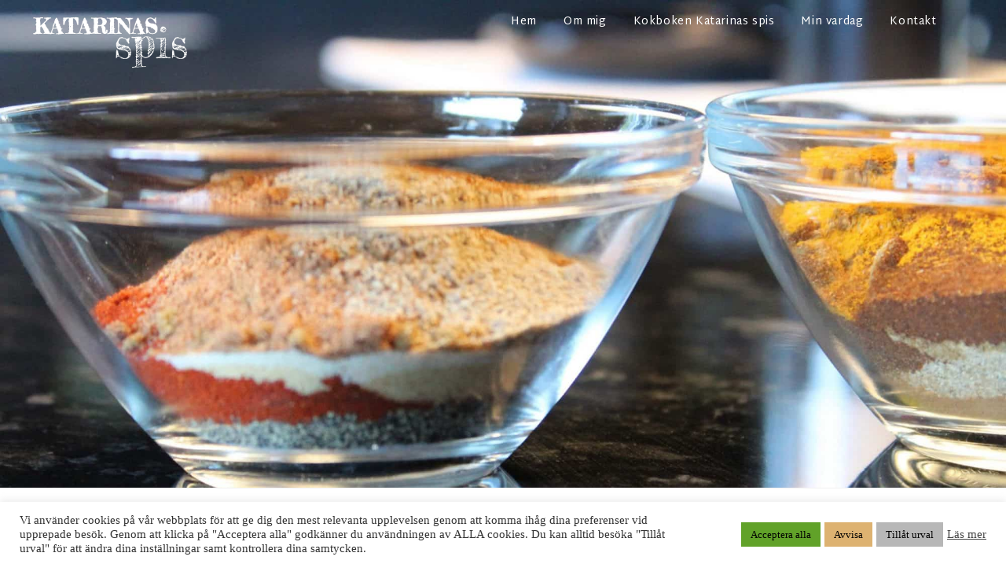

--- FILE ---
content_type: text/html; charset=UTF-8
request_url: https://katarinasspis.se/2014/09/21/grahamsfrallor-med-pesto-parmesan-och-pinjenotter/
body_size: 36928
content:
<!DOCTYPE html>
<html class="html" lang="sv-SE">
<head>
	<meta charset="UTF-8">
	<link rel="profile" href="https://gmpg.org/xfn/11">

	<meta name='robots' content='index, follow, max-image-preview:large, max-snippet:-1, max-video-preview:-1' />
	<style>img:is([sizes="auto" i], [sizes^="auto," i]) { contain-intrinsic-size: 3000px 1500px }</style>
	<link rel="pingback" href="https://katarinasspis.se/xmlrpc.php">
<meta name="viewport" content="width=device-width, initial-scale=1">
	<!-- This site is optimized with the Yoast SEO plugin v26.4 - https://yoast.com/wordpress/plugins/seo/ -->
	<title>Grahamsfrallor med pesto, parmesan och pinjenötter - Katarinas Spis</title>
<link data-rocket-prefetch href="https://fonts.googleapis.com" rel="dns-prefetch">
<link data-rocket-prefetch href="https://www.googletagmanager.com" rel="dns-prefetch">
<link data-rocket-prefetch href="https://stats.wp.com" rel="dns-prefetch">
<link data-rocket-preload as="style" href="https://fonts.googleapis.com/css?family=Martel%20Sans%3A100%2C200%2C300%2C400%2C500%2C600%2C700%2C800%2C900%2C100i%2C200i%2C300i%2C400i%2C500i%2C600i%2C700i%2C800i%2C900i&#038;subset=latin&#038;display=swap" rel="preload">
<link href="https://fonts.googleapis.com/css?family=Martel%20Sans%3A100%2C200%2C300%2C400%2C500%2C600%2C700%2C800%2C900%2C100i%2C200i%2C300i%2C400i%2C500i%2C600i%2C700i%2C800i%2C900i&#038;subset=latin&#038;display=swap" media="print" onload="this.media=&#039;all&#039;" rel="stylesheet">
<noscript><link rel="stylesheet" href="https://fonts.googleapis.com/css?family=Martel%20Sans%3A100%2C200%2C300%2C400%2C500%2C600%2C700%2C800%2C900%2C100i%2C200i%2C300i%2C400i%2C500i%2C600i%2C700i%2C800i%2C900i&#038;subset=latin&#038;display=swap"></noscript><link rel="preload" data-rocket-preload as="image" href="https://katarinasspis.se/wp-content/uploads/2020/05/cropped-wp-1590413423842-scaled-1.jpg" fetchpriority="high">
	<link rel="canonical" href="https://katarinasspis.se/2014/09/21/grahamsfrallor-med-pesto-parmesan-och-pinjenotter/" />
	<meta property="og:locale" content="sv_SE" />
	<meta property="og:type" content="article" />
	<meta property="og:title" content="Grahamsfrallor med pesto, parmesan och pinjenötter - Katarinas Spis" />
	<meta property="og:description" content="Söndag morgon och längtan efter nybakat bröd var starkt. I skafferiet lyste dinkelmjöl, som jag ofta använder till mitt bröd, med sin frånvaro så jag testade något nytt idag. Sonen har ett längre tag önskat mackor med basilika i, men då det också saknades provade jag att blanda pesto i degen i stället. Det blev [&hellip;]" />
	<meta property="og:url" content="https://katarinasspis.se/2014/09/21/grahamsfrallor-med-pesto-parmesan-och-pinjenotter/" />
	<meta property="og:site_name" content="Katarinas Spis" />
	<meta property="article:publisher" content="https://www.facebook.com/Katarinas-spis-922684887762306" />
	<meta property="article:author" content="https://www.facebook.com/Katarinas-spis-922684887762306" />
	<meta property="article:published_time" content="2014-09-21T16:15:05+00:00" />
	<meta property="og:image" content="https://blogg.mittmedia.se/wp-content/uploads/sites/43/2014/09/wpid-wp-1411303639604.jpeg" />
	<meta name="author" content="Katarinas spis" />
	<meta name="twitter:card" content="summary_large_image" />
	<meta name="twitter:creator" content="@obikrina" />
	<meta name="twitter:site" content="@obikrina" />
	<meta name="twitter:label1" content="Skriven av" />
	<meta name="twitter:data1" content="Katarinas spis" />
	<meta name="twitter:label2" content="Beräknad lästid" />
	<meta name="twitter:data2" content="2 minuter" />
	<script type="application/ld+json" class="yoast-schema-graph">{"@context":"https://schema.org","@graph":[{"@type":"Article","@id":"https://katarinasspis.se/2014/09/21/grahamsfrallor-med-pesto-parmesan-och-pinjenotter/#article","isPartOf":{"@id":"https://katarinasspis.se/2014/09/21/grahamsfrallor-med-pesto-parmesan-och-pinjenotter/"},"author":{"name":"Katarinas spis","@id":"https://katarinasspis.se/#/schema/person/0d90d6bf3a5c6baa8a5db5fe884b590b"},"headline":"Grahamsfrallor med pesto, parmesan och pinjenötter","datePublished":"2014-09-21T16:15:05+00:00","mainEntityOfPage":{"@id":"https://katarinasspis.se/2014/09/21/grahamsfrallor-med-pesto-parmesan-och-pinjenotter/"},"wordCount":329,"commentCount":0,"publisher":{"@id":"https://katarinasspis.se/#organization"},"image":{"@id":"https://katarinasspis.se/2014/09/21/grahamsfrallor-med-pesto-parmesan-och-pinjenotter/#primaryimage"},"thumbnailUrl":"http://blogg.mittmedia.se/wp-content/uploads/sites/43/2014/09/wpid-wp-1411303639604.jpeg","keywords":["anis","grahamsmjöl","honung","parmesan","pesto","pinjenötter","solroskärnor"],"articleSection":["Bakning"],"inLanguage":"sv-SE","potentialAction":[{"@type":"CommentAction","name":"Comment","target":["https://katarinasspis.se/2014/09/21/grahamsfrallor-med-pesto-parmesan-och-pinjenotter/#respond"]}]},{"@type":"WebPage","@id":"https://katarinasspis.se/2014/09/21/grahamsfrallor-med-pesto-parmesan-och-pinjenotter/","url":"https://katarinasspis.se/2014/09/21/grahamsfrallor-med-pesto-parmesan-och-pinjenotter/","name":"Grahamsfrallor med pesto, parmesan och pinjenötter - Katarinas Spis","isPartOf":{"@id":"https://katarinasspis.se/#website"},"primaryImageOfPage":{"@id":"https://katarinasspis.se/2014/09/21/grahamsfrallor-med-pesto-parmesan-och-pinjenotter/#primaryimage"},"image":{"@id":"https://katarinasspis.se/2014/09/21/grahamsfrallor-med-pesto-parmesan-och-pinjenotter/#primaryimage"},"thumbnailUrl":"http://blogg.mittmedia.se/wp-content/uploads/sites/43/2014/09/wpid-wp-1411303639604.jpeg","datePublished":"2014-09-21T16:15:05+00:00","breadcrumb":{"@id":"https://katarinasspis.se/2014/09/21/grahamsfrallor-med-pesto-parmesan-och-pinjenotter/#breadcrumb"},"inLanguage":"sv-SE","potentialAction":[{"@type":"ReadAction","target":["https://katarinasspis.se/2014/09/21/grahamsfrallor-med-pesto-parmesan-och-pinjenotter/"]}]},{"@type":"ImageObject","inLanguage":"sv-SE","@id":"https://katarinasspis.se/2014/09/21/grahamsfrallor-med-pesto-parmesan-och-pinjenotter/#primaryimage","url":"http://blogg.mittmedia.se/wp-content/uploads/sites/43/2014/09/wpid-wp-1411303639604.jpeg","contentUrl":"http://blogg.mittmedia.se/wp-content/uploads/sites/43/2014/09/wpid-wp-1411303639604.jpeg"},{"@type":"BreadcrumbList","@id":"https://katarinasspis.se/2014/09/21/grahamsfrallor-med-pesto-parmesan-och-pinjenotter/#breadcrumb","itemListElement":[{"@type":"ListItem","position":1,"name":"Hem","item":"https://katarinasspis.se/"},{"@type":"ListItem","position":2,"name":"Grahamsfrallor med pesto, parmesan och pinjenötter"}]},{"@type":"WebSite","@id":"https://katarinasspis.se/#website","url":"https://katarinasspis.se/","name":"Katarinas Spis","description":"Recept för vardag och fest","publisher":{"@id":"https://katarinasspis.se/#organization"},"potentialAction":[{"@type":"SearchAction","target":{"@type":"EntryPoint","urlTemplate":"https://katarinasspis.se/?s={search_term_string}"},"query-input":{"@type":"PropertyValueSpecification","valueRequired":true,"valueName":"search_term_string"}}],"inLanguage":"sv-SE"},{"@type":"Organization","@id":"https://katarinasspis.se/#organization","name":"Katarinas Spis","url":"https://katarinasspis.se/","logo":{"@type":"ImageObject","inLanguage":"sv-SE","@id":"https://katarinasspis.se/#/schema/logo/image/","url":"https://katarinasspis.se/wp-content/uploads/2020/06/cropped-logga-k-spis.png","contentUrl":"https://katarinasspis.se/wp-content/uploads/2020/06/cropped-logga-k-spis.png","width":576,"height":200,"caption":"Katarinas Spis"},"image":{"@id":"https://katarinasspis.se/#/schema/logo/image/"},"sameAs":["https://www.facebook.com/Katarinas-spis-922684887762306","https://x.com/obikrina","https://www.instagram.com/katarinas_spis/","https://www.youtube.com/channel/UCUfdydMpmOoGXuDF6cAl1xQ"]},{"@type":"Person","@id":"https://katarinasspis.se/#/schema/person/0d90d6bf3a5c6baa8a5db5fe884b590b","name":"Katarinas spis","image":{"@type":"ImageObject","inLanguage":"sv-SE","@id":"https://katarinasspis.se/#/schema/person/image/","url":"https://secure.gravatar.com/avatar/a10e40fb04a0f8bcd2b6755013fad36a3fd0eae668d5bd18046059ee320baf8c?s=96&d=mm&r=g","contentUrl":"https://secure.gravatar.com/avatar/a10e40fb04a0f8bcd2b6755013fad36a3fd0eae668d5bd18046059ee320baf8c?s=96&d=mm&r=g","caption":"Katarinas spis"},"description":"Jag heter Katarina, ensamstående med en 24-årig son och gillar att laga mat på en höft....Jag är dålig på att följa recept, lägger gärna till eller byter ut, då är det lätt att glömma om det inte finns nedskrivet. Så det är därför har jag startat bloggen, då kan jag själv kika in för att hämta matinspiration när jag glömt hur jag gjorde förra gången! Kanske inspirerar jag nån annan på köpet.....","sameAs":["https://www.facebook.com/Katarinas-spis-922684887762306","https://www.instagram.com/katarinas_spis/","https://x.com/obikrina","https://www.youtube.com/channel/UCUfdydMpmOoGXuDF6cAl1xQ"],"url":"https://katarinasspis.se/author/katarinasspis/"}]}</script>
	<!-- / Yoast SEO plugin. -->


<link rel='dns-prefetch' href='//www.googletagmanager.com' />
<link rel='dns-prefetch' href='//stats.wp.com' />
<link rel='dns-prefetch' href='//fonts.googleapis.com' />
<link href='https://fonts.gstatic.com' crossorigin rel='preconnect' />
<link rel="alternate" type="application/rss+xml" title="Katarinas Spis &raquo; Webbflöde" href="https://katarinasspis.se/feed/" />
<link rel="alternate" type="application/rss+xml" title="Katarinas Spis &raquo; Kommentarsflöde" href="https://katarinasspis.se/comments/feed/" />
<link rel="alternate" type="application/rss+xml" title="Katarinas Spis &raquo; Kommentarsflöde för Grahamsfrallor med pesto, parmesan och pinjenötter" href="https://katarinasspis.se/2014/09/21/grahamsfrallor-med-pesto-parmesan-och-pinjenotter/feed/" />
		<!-- This site uses the Google Analytics by MonsterInsights plugin v9.10.0 - Using Analytics tracking - https://www.monsterinsights.com/ -->
							<script src="//www.googletagmanager.com/gtag/js?id=G-FWN6NKK1EG"  data-cfasync="false" data-wpfc-render="false" async></script>
			<script data-cfasync="false" data-wpfc-render="false">
				var mi_version = '9.10.0';
				var mi_track_user = true;
				var mi_no_track_reason = '';
								var MonsterInsightsDefaultLocations = {"page_location":"https:\/\/katarinasspis.se\/2014\/09\/21\/grahamsfrallor-med-pesto-parmesan-och-pinjenotter\/"};
								if ( typeof MonsterInsightsPrivacyGuardFilter === 'function' ) {
					var MonsterInsightsLocations = (typeof MonsterInsightsExcludeQuery === 'object') ? MonsterInsightsPrivacyGuardFilter( MonsterInsightsExcludeQuery ) : MonsterInsightsPrivacyGuardFilter( MonsterInsightsDefaultLocations );
				} else {
					var MonsterInsightsLocations = (typeof MonsterInsightsExcludeQuery === 'object') ? MonsterInsightsExcludeQuery : MonsterInsightsDefaultLocations;
				}

								var disableStrs = [
										'ga-disable-G-FWN6NKK1EG',
									];

				/* Function to detect opted out users */
				function __gtagTrackerIsOptedOut() {
					for (var index = 0; index < disableStrs.length; index++) {
						if (document.cookie.indexOf(disableStrs[index] + '=true') > -1) {
							return true;
						}
					}

					return false;
				}

				/* Disable tracking if the opt-out cookie exists. */
				if (__gtagTrackerIsOptedOut()) {
					for (var index = 0; index < disableStrs.length; index++) {
						window[disableStrs[index]] = true;
					}
				}

				/* Opt-out function */
				function __gtagTrackerOptout() {
					for (var index = 0; index < disableStrs.length; index++) {
						document.cookie = disableStrs[index] + '=true; expires=Thu, 31 Dec 2099 23:59:59 UTC; path=/';
						window[disableStrs[index]] = true;
					}
				}

				if ('undefined' === typeof gaOptout) {
					function gaOptout() {
						__gtagTrackerOptout();
					}
				}
								window.dataLayer = window.dataLayer || [];

				window.MonsterInsightsDualTracker = {
					helpers: {},
					trackers: {},
				};
				if (mi_track_user) {
					function __gtagDataLayer() {
						dataLayer.push(arguments);
					}

					function __gtagTracker(type, name, parameters) {
						if (!parameters) {
							parameters = {};
						}

						if (parameters.send_to) {
							__gtagDataLayer.apply(null, arguments);
							return;
						}

						if (type === 'event') {
														parameters.send_to = monsterinsights_frontend.v4_id;
							var hookName = name;
							if (typeof parameters['event_category'] !== 'undefined') {
								hookName = parameters['event_category'] + ':' + name;
							}

							if (typeof MonsterInsightsDualTracker.trackers[hookName] !== 'undefined') {
								MonsterInsightsDualTracker.trackers[hookName](parameters);
							} else {
								__gtagDataLayer('event', name, parameters);
							}
							
						} else {
							__gtagDataLayer.apply(null, arguments);
						}
					}

					__gtagTracker('js', new Date());
					__gtagTracker('set', {
						'developer_id.dZGIzZG': true,
											});
					if ( MonsterInsightsLocations.page_location ) {
						__gtagTracker('set', MonsterInsightsLocations);
					}
										__gtagTracker('config', 'G-FWN6NKK1EG', {"forceSSL":"true","link_attribution":"true"} );
										window.gtag = __gtagTracker;										(function () {
						/* https://developers.google.com/analytics/devguides/collection/analyticsjs/ */
						/* ga and __gaTracker compatibility shim. */
						var noopfn = function () {
							return null;
						};
						var newtracker = function () {
							return new Tracker();
						};
						var Tracker = function () {
							return null;
						};
						var p = Tracker.prototype;
						p.get = noopfn;
						p.set = noopfn;
						p.send = function () {
							var args = Array.prototype.slice.call(arguments);
							args.unshift('send');
							__gaTracker.apply(null, args);
						};
						var __gaTracker = function () {
							var len = arguments.length;
							if (len === 0) {
								return;
							}
							var f = arguments[len - 1];
							if (typeof f !== 'object' || f === null || typeof f.hitCallback !== 'function') {
								if ('send' === arguments[0]) {
									var hitConverted, hitObject = false, action;
									if ('event' === arguments[1]) {
										if ('undefined' !== typeof arguments[3]) {
											hitObject = {
												'eventAction': arguments[3],
												'eventCategory': arguments[2],
												'eventLabel': arguments[4],
												'value': arguments[5] ? arguments[5] : 1,
											}
										}
									}
									if ('pageview' === arguments[1]) {
										if ('undefined' !== typeof arguments[2]) {
											hitObject = {
												'eventAction': 'page_view',
												'page_path': arguments[2],
											}
										}
									}
									if (typeof arguments[2] === 'object') {
										hitObject = arguments[2];
									}
									if (typeof arguments[5] === 'object') {
										Object.assign(hitObject, arguments[5]);
									}
									if ('undefined' !== typeof arguments[1].hitType) {
										hitObject = arguments[1];
										if ('pageview' === hitObject.hitType) {
											hitObject.eventAction = 'page_view';
										}
									}
									if (hitObject) {
										action = 'timing' === arguments[1].hitType ? 'timing_complete' : hitObject.eventAction;
										hitConverted = mapArgs(hitObject);
										__gtagTracker('event', action, hitConverted);
									}
								}
								return;
							}

							function mapArgs(args) {
								var arg, hit = {};
								var gaMap = {
									'eventCategory': 'event_category',
									'eventAction': 'event_action',
									'eventLabel': 'event_label',
									'eventValue': 'event_value',
									'nonInteraction': 'non_interaction',
									'timingCategory': 'event_category',
									'timingVar': 'name',
									'timingValue': 'value',
									'timingLabel': 'event_label',
									'page': 'page_path',
									'location': 'page_location',
									'title': 'page_title',
									'referrer' : 'page_referrer',
								};
								for (arg in args) {
																		if (!(!args.hasOwnProperty(arg) || !gaMap.hasOwnProperty(arg))) {
										hit[gaMap[arg]] = args[arg];
									} else {
										hit[arg] = args[arg];
									}
								}
								return hit;
							}

							try {
								f.hitCallback();
							} catch (ex) {
							}
						};
						__gaTracker.create = newtracker;
						__gaTracker.getByName = newtracker;
						__gaTracker.getAll = function () {
							return [];
						};
						__gaTracker.remove = noopfn;
						__gaTracker.loaded = true;
						window['__gaTracker'] = __gaTracker;
					})();
									} else {
										console.log("");
					(function () {
						function __gtagTracker() {
							return null;
						}

						window['__gtagTracker'] = __gtagTracker;
						window['gtag'] = __gtagTracker;
					})();
									}
			</script>
							<!-- / Google Analytics by MonsterInsights -->
		<link rel='stylesheet' id='sbi_styles-css' href='https://katarinasspis.se/wp-content/plugins/instagram-feed/css/sbi-styles.min.css?ver=6.10.0' media='all' />
<style id='wp-emoji-styles-inline-css'>

	img.wp-smiley, img.emoji {
		display: inline !important;
		border: none !important;
		box-shadow: none !important;
		height: 1em !important;
		width: 1em !important;
		margin: 0 0.07em !important;
		vertical-align: -0.1em !important;
		background: none !important;
		padding: 0 !important;
	}
</style>
<link rel='stylesheet' id='wp-block-library-css' href='https://katarinasspis.se/wp-includes/css/dist/block-library/style.min.css?ver=e4a949f0b4885b05795e00566d40c0d4' media='all' />
<style id='wp-block-library-theme-inline-css'>
.wp-block-audio :where(figcaption){color:#555;font-size:13px;text-align:center}.is-dark-theme .wp-block-audio :where(figcaption){color:#ffffffa6}.wp-block-audio{margin:0 0 1em}.wp-block-code{border:1px solid #ccc;border-radius:4px;font-family:Menlo,Consolas,monaco,monospace;padding:.8em 1em}.wp-block-embed :where(figcaption){color:#555;font-size:13px;text-align:center}.is-dark-theme .wp-block-embed :where(figcaption){color:#ffffffa6}.wp-block-embed{margin:0 0 1em}.blocks-gallery-caption{color:#555;font-size:13px;text-align:center}.is-dark-theme .blocks-gallery-caption{color:#ffffffa6}:root :where(.wp-block-image figcaption){color:#555;font-size:13px;text-align:center}.is-dark-theme :root :where(.wp-block-image figcaption){color:#ffffffa6}.wp-block-image{margin:0 0 1em}.wp-block-pullquote{border-bottom:4px solid;border-top:4px solid;color:currentColor;margin-bottom:1.75em}.wp-block-pullquote cite,.wp-block-pullquote footer,.wp-block-pullquote__citation{color:currentColor;font-size:.8125em;font-style:normal;text-transform:uppercase}.wp-block-quote{border-left:.25em solid;margin:0 0 1.75em;padding-left:1em}.wp-block-quote cite,.wp-block-quote footer{color:currentColor;font-size:.8125em;font-style:normal;position:relative}.wp-block-quote:where(.has-text-align-right){border-left:none;border-right:.25em solid;padding-left:0;padding-right:1em}.wp-block-quote:where(.has-text-align-center){border:none;padding-left:0}.wp-block-quote.is-large,.wp-block-quote.is-style-large,.wp-block-quote:where(.is-style-plain){border:none}.wp-block-search .wp-block-search__label{font-weight:700}.wp-block-search__button{border:1px solid #ccc;padding:.375em .625em}:where(.wp-block-group.has-background){padding:1.25em 2.375em}.wp-block-separator.has-css-opacity{opacity:.4}.wp-block-separator{border:none;border-bottom:2px solid;margin-left:auto;margin-right:auto}.wp-block-separator.has-alpha-channel-opacity{opacity:1}.wp-block-separator:not(.is-style-wide):not(.is-style-dots){width:100px}.wp-block-separator.has-background:not(.is-style-dots){border-bottom:none;height:1px}.wp-block-separator.has-background:not(.is-style-wide):not(.is-style-dots){height:2px}.wp-block-table{margin:0 0 1em}.wp-block-table td,.wp-block-table th{word-break:normal}.wp-block-table :where(figcaption){color:#555;font-size:13px;text-align:center}.is-dark-theme .wp-block-table :where(figcaption){color:#ffffffa6}.wp-block-video :where(figcaption){color:#555;font-size:13px;text-align:center}.is-dark-theme .wp-block-video :where(figcaption){color:#ffffffa6}.wp-block-video{margin:0 0 1em}:root :where(.wp-block-template-part.has-background){margin-bottom:0;margin-top:0;padding:1.25em 2.375em}
</style>
<style id='classic-theme-styles-inline-css'>
/*! This file is auto-generated */
.wp-block-button__link{color:#fff;background-color:#32373c;border-radius:9999px;box-shadow:none;text-decoration:none;padding:calc(.667em + 2px) calc(1.333em + 2px);font-size:1.125em}.wp-block-file__button{background:#32373c;color:#fff;text-decoration:none}
</style>
<link rel='stylesheet' id='mediaelement-css' href='https://katarinasspis.se/wp-includes/js/mediaelement/mediaelementplayer-legacy.min.css?ver=4.2.17' media='all' />
<link rel='stylesheet' id='wp-mediaelement-css' href='https://katarinasspis.se/wp-includes/js/mediaelement/wp-mediaelement.min.css?ver=e4a949f0b4885b05795e00566d40c0d4' media='all' />
<style id='jetpack-sharing-buttons-style-inline-css'>
.jetpack-sharing-buttons__services-list{display:flex;flex-direction:row;flex-wrap:wrap;gap:0;list-style-type:none;margin:5px;padding:0}.jetpack-sharing-buttons__services-list.has-small-icon-size{font-size:12px}.jetpack-sharing-buttons__services-list.has-normal-icon-size{font-size:16px}.jetpack-sharing-buttons__services-list.has-large-icon-size{font-size:24px}.jetpack-sharing-buttons__services-list.has-huge-icon-size{font-size:36px}@media print{.jetpack-sharing-buttons__services-list{display:none!important}}.editor-styles-wrapper .wp-block-jetpack-sharing-buttons{gap:0;padding-inline-start:0}ul.jetpack-sharing-buttons__services-list.has-background{padding:1.25em 2.375em}
</style>
<style id='global-styles-inline-css'>
:root{--wp--preset--aspect-ratio--square: 1;--wp--preset--aspect-ratio--4-3: 4/3;--wp--preset--aspect-ratio--3-4: 3/4;--wp--preset--aspect-ratio--3-2: 3/2;--wp--preset--aspect-ratio--2-3: 2/3;--wp--preset--aspect-ratio--16-9: 16/9;--wp--preset--aspect-ratio--9-16: 9/16;--wp--preset--color--black: #000000;--wp--preset--color--cyan-bluish-gray: #abb8c3;--wp--preset--color--white: #ffffff;--wp--preset--color--pale-pink: #f78da7;--wp--preset--color--vivid-red: #cf2e2e;--wp--preset--color--luminous-vivid-orange: #ff6900;--wp--preset--color--luminous-vivid-amber: #fcb900;--wp--preset--color--light-green-cyan: #7bdcb5;--wp--preset--color--vivid-green-cyan: #00d084;--wp--preset--color--pale-cyan-blue: #8ed1fc;--wp--preset--color--vivid-cyan-blue: #0693e3;--wp--preset--color--vivid-purple: #9b51e0;--wp--preset--gradient--vivid-cyan-blue-to-vivid-purple: linear-gradient(135deg,rgba(6,147,227,1) 0%,rgb(155,81,224) 100%);--wp--preset--gradient--light-green-cyan-to-vivid-green-cyan: linear-gradient(135deg,rgb(122,220,180) 0%,rgb(0,208,130) 100%);--wp--preset--gradient--luminous-vivid-amber-to-luminous-vivid-orange: linear-gradient(135deg,rgba(252,185,0,1) 0%,rgba(255,105,0,1) 100%);--wp--preset--gradient--luminous-vivid-orange-to-vivid-red: linear-gradient(135deg,rgba(255,105,0,1) 0%,rgb(207,46,46) 100%);--wp--preset--gradient--very-light-gray-to-cyan-bluish-gray: linear-gradient(135deg,rgb(238,238,238) 0%,rgb(169,184,195) 100%);--wp--preset--gradient--cool-to-warm-spectrum: linear-gradient(135deg,rgb(74,234,220) 0%,rgb(151,120,209) 20%,rgb(207,42,186) 40%,rgb(238,44,130) 60%,rgb(251,105,98) 80%,rgb(254,248,76) 100%);--wp--preset--gradient--blush-light-purple: linear-gradient(135deg,rgb(255,206,236) 0%,rgb(152,150,240) 100%);--wp--preset--gradient--blush-bordeaux: linear-gradient(135deg,rgb(254,205,165) 0%,rgb(254,45,45) 50%,rgb(107,0,62) 100%);--wp--preset--gradient--luminous-dusk: linear-gradient(135deg,rgb(255,203,112) 0%,rgb(199,81,192) 50%,rgb(65,88,208) 100%);--wp--preset--gradient--pale-ocean: linear-gradient(135deg,rgb(255,245,203) 0%,rgb(182,227,212) 50%,rgb(51,167,181) 100%);--wp--preset--gradient--electric-grass: linear-gradient(135deg,rgb(202,248,128) 0%,rgb(113,206,126) 100%);--wp--preset--gradient--midnight: linear-gradient(135deg,rgb(2,3,129) 0%,rgb(40,116,252) 100%);--wp--preset--font-size--small: 13px;--wp--preset--font-size--medium: 20px;--wp--preset--font-size--large: 36px;--wp--preset--font-size--x-large: 42px;--wp--preset--spacing--20: 0.44rem;--wp--preset--spacing--30: 0.67rem;--wp--preset--spacing--40: 1rem;--wp--preset--spacing--50: 1.5rem;--wp--preset--spacing--60: 2.25rem;--wp--preset--spacing--70: 3.38rem;--wp--preset--spacing--80: 5.06rem;--wp--preset--shadow--natural: 6px 6px 9px rgba(0, 0, 0, 0.2);--wp--preset--shadow--deep: 12px 12px 50px rgba(0, 0, 0, 0.4);--wp--preset--shadow--sharp: 6px 6px 0px rgba(0, 0, 0, 0.2);--wp--preset--shadow--outlined: 6px 6px 0px -3px rgba(255, 255, 255, 1), 6px 6px rgba(0, 0, 0, 1);--wp--preset--shadow--crisp: 6px 6px 0px rgba(0, 0, 0, 1);}:where(.is-layout-flex){gap: 0.5em;}:where(.is-layout-grid){gap: 0.5em;}body .is-layout-flex{display: flex;}.is-layout-flex{flex-wrap: wrap;align-items: center;}.is-layout-flex > :is(*, div){margin: 0;}body .is-layout-grid{display: grid;}.is-layout-grid > :is(*, div){margin: 0;}:where(.wp-block-columns.is-layout-flex){gap: 2em;}:where(.wp-block-columns.is-layout-grid){gap: 2em;}:where(.wp-block-post-template.is-layout-flex){gap: 1.25em;}:where(.wp-block-post-template.is-layout-grid){gap: 1.25em;}.has-black-color{color: var(--wp--preset--color--black) !important;}.has-cyan-bluish-gray-color{color: var(--wp--preset--color--cyan-bluish-gray) !important;}.has-white-color{color: var(--wp--preset--color--white) !important;}.has-pale-pink-color{color: var(--wp--preset--color--pale-pink) !important;}.has-vivid-red-color{color: var(--wp--preset--color--vivid-red) !important;}.has-luminous-vivid-orange-color{color: var(--wp--preset--color--luminous-vivid-orange) !important;}.has-luminous-vivid-amber-color{color: var(--wp--preset--color--luminous-vivid-amber) !important;}.has-light-green-cyan-color{color: var(--wp--preset--color--light-green-cyan) !important;}.has-vivid-green-cyan-color{color: var(--wp--preset--color--vivid-green-cyan) !important;}.has-pale-cyan-blue-color{color: var(--wp--preset--color--pale-cyan-blue) !important;}.has-vivid-cyan-blue-color{color: var(--wp--preset--color--vivid-cyan-blue) !important;}.has-vivid-purple-color{color: var(--wp--preset--color--vivid-purple) !important;}.has-black-background-color{background-color: var(--wp--preset--color--black) !important;}.has-cyan-bluish-gray-background-color{background-color: var(--wp--preset--color--cyan-bluish-gray) !important;}.has-white-background-color{background-color: var(--wp--preset--color--white) !important;}.has-pale-pink-background-color{background-color: var(--wp--preset--color--pale-pink) !important;}.has-vivid-red-background-color{background-color: var(--wp--preset--color--vivid-red) !important;}.has-luminous-vivid-orange-background-color{background-color: var(--wp--preset--color--luminous-vivid-orange) !important;}.has-luminous-vivid-amber-background-color{background-color: var(--wp--preset--color--luminous-vivid-amber) !important;}.has-light-green-cyan-background-color{background-color: var(--wp--preset--color--light-green-cyan) !important;}.has-vivid-green-cyan-background-color{background-color: var(--wp--preset--color--vivid-green-cyan) !important;}.has-pale-cyan-blue-background-color{background-color: var(--wp--preset--color--pale-cyan-blue) !important;}.has-vivid-cyan-blue-background-color{background-color: var(--wp--preset--color--vivid-cyan-blue) !important;}.has-vivid-purple-background-color{background-color: var(--wp--preset--color--vivid-purple) !important;}.has-black-border-color{border-color: var(--wp--preset--color--black) !important;}.has-cyan-bluish-gray-border-color{border-color: var(--wp--preset--color--cyan-bluish-gray) !important;}.has-white-border-color{border-color: var(--wp--preset--color--white) !important;}.has-pale-pink-border-color{border-color: var(--wp--preset--color--pale-pink) !important;}.has-vivid-red-border-color{border-color: var(--wp--preset--color--vivid-red) !important;}.has-luminous-vivid-orange-border-color{border-color: var(--wp--preset--color--luminous-vivid-orange) !important;}.has-luminous-vivid-amber-border-color{border-color: var(--wp--preset--color--luminous-vivid-amber) !important;}.has-light-green-cyan-border-color{border-color: var(--wp--preset--color--light-green-cyan) !important;}.has-vivid-green-cyan-border-color{border-color: var(--wp--preset--color--vivid-green-cyan) !important;}.has-pale-cyan-blue-border-color{border-color: var(--wp--preset--color--pale-cyan-blue) !important;}.has-vivid-cyan-blue-border-color{border-color: var(--wp--preset--color--vivid-cyan-blue) !important;}.has-vivid-purple-border-color{border-color: var(--wp--preset--color--vivid-purple) !important;}.has-vivid-cyan-blue-to-vivid-purple-gradient-background{background: var(--wp--preset--gradient--vivid-cyan-blue-to-vivid-purple) !important;}.has-light-green-cyan-to-vivid-green-cyan-gradient-background{background: var(--wp--preset--gradient--light-green-cyan-to-vivid-green-cyan) !important;}.has-luminous-vivid-amber-to-luminous-vivid-orange-gradient-background{background: var(--wp--preset--gradient--luminous-vivid-amber-to-luminous-vivid-orange) !important;}.has-luminous-vivid-orange-to-vivid-red-gradient-background{background: var(--wp--preset--gradient--luminous-vivid-orange-to-vivid-red) !important;}.has-very-light-gray-to-cyan-bluish-gray-gradient-background{background: var(--wp--preset--gradient--very-light-gray-to-cyan-bluish-gray) !important;}.has-cool-to-warm-spectrum-gradient-background{background: var(--wp--preset--gradient--cool-to-warm-spectrum) !important;}.has-blush-light-purple-gradient-background{background: var(--wp--preset--gradient--blush-light-purple) !important;}.has-blush-bordeaux-gradient-background{background: var(--wp--preset--gradient--blush-bordeaux) !important;}.has-luminous-dusk-gradient-background{background: var(--wp--preset--gradient--luminous-dusk) !important;}.has-pale-ocean-gradient-background{background: var(--wp--preset--gradient--pale-ocean) !important;}.has-electric-grass-gradient-background{background: var(--wp--preset--gradient--electric-grass) !important;}.has-midnight-gradient-background{background: var(--wp--preset--gradient--midnight) !important;}.has-small-font-size{font-size: var(--wp--preset--font-size--small) !important;}.has-medium-font-size{font-size: var(--wp--preset--font-size--medium) !important;}.has-large-font-size{font-size: var(--wp--preset--font-size--large) !important;}.has-x-large-font-size{font-size: var(--wp--preset--font-size--x-large) !important;}
:where(.wp-block-post-template.is-layout-flex){gap: 1.25em;}:where(.wp-block-post-template.is-layout-grid){gap: 1.25em;}
:where(.wp-block-columns.is-layout-flex){gap: 2em;}:where(.wp-block-columns.is-layout-grid){gap: 2em;}
:root :where(.wp-block-pullquote){font-size: 1.5em;line-height: 1.6;}
</style>
<link rel='stylesheet' id='cookie-law-info-css' href='https://katarinasspis.se/wp-content/plugins/cookie-law-info/legacy/public/css/cookie-law-info-public.css?ver=3.3.7' media='all' />
<link rel='stylesheet' id='cookie-law-info-gdpr-css' href='https://katarinasspis.se/wp-content/plugins/cookie-law-info/legacy/public/css/cookie-law-info-gdpr.css?ver=3.3.7' media='all' />
<link rel='stylesheet' id='elementor-frontend-css' href='https://katarinasspis.se/wp-content/plugins/elementor/assets/css/frontend.min.css?ver=3.33.2' media='all' />
<link rel='stylesheet' id='elementor-post-14839-css' href='https://katarinasspis.se/wp-content/uploads/elementor/css/post-14839.css?ver=1764290893' media='all' />
<link rel='stylesheet' id='elementor-post-14823-css' href='https://katarinasspis.se/wp-content/uploads/elementor/css/post-14823.css?ver=1764290893' media='all' />
<link rel='stylesheet' id='font-awesome-css' href='https://katarinasspis.se/wp-content/themes/oceanwp/assets/fonts/fontawesome/css/all.min.css?ver=6.7.2' media='all' />
<link rel='stylesheet' id='simple-line-icons-css' href='https://katarinasspis.se/wp-content/themes/oceanwp/assets/css/third/simple-line-icons.min.css?ver=2.4.0' media='all' />
<link rel='stylesheet' id='oceanwp-style-css' href='https://katarinasspis.se/wp-content/themes/oceanwp/assets/css/style.min.css?ver=2.0.2.1612419629' media='all' />

<link rel='stylesheet' id='oe-widgets-style-css' href='https://katarinasspis.se/wp-content/plugins/ocean-extra/assets/css/widgets.css?ver=e4a949f0b4885b05795e00566d40c0d4' media='all' />
<link rel='stylesheet' id='sharedaddy-css' href='https://katarinasspis.se/wp-content/plugins/jetpack/modules/sharedaddy/sharing.css?ver=15.2' media='all' />
<link rel='stylesheet' id='social-logos-css' href='https://katarinasspis.se/wp-content/plugins/jetpack/_inc/social-logos/social-logos.min.css?ver=15.2' media='all' />
<link rel='stylesheet' id='elementor-gf-local-marcellussc-css' href='https://katarinasspis.se/wp-content/uploads/elementor/google-fonts/css/marcellussc.css?ver=1742298964' media='all' />
<link rel='stylesheet' id='elementor-icons-shared-0-css' href='https://katarinasspis.se/wp-content/plugins/elementor/assets/lib/font-awesome/css/fontawesome.min.css?ver=5.15.3' media='all' />
<link rel='stylesheet' id='elementor-icons-fa-brands-css' href='https://katarinasspis.se/wp-content/plugins/elementor/assets/lib/font-awesome/css/brands.min.css?ver=5.15.3' media='all' />
<script src="https://katarinasspis.se/wp-content/plugins/google-analytics-for-wordpress/assets/js/frontend-gtag.min.js?ver=9.10.0" id="monsterinsights-frontend-script-js" async data-wp-strategy="async"></script>
<script data-cfasync="false" data-wpfc-render="false" id='monsterinsights-frontend-script-js-extra'>var monsterinsights_frontend = {"js_events_tracking":"true","download_extensions":"doc,pdf,ppt,zip,xls,docx,pptx,xlsx","inbound_paths":"[{\"path\":\"\\\/go\\\/\",\"label\":\"affiliate\"},{\"path\":\"\\\/recommend\\\/\",\"label\":\"affiliate\"}]","home_url":"https:\/\/katarinasspis.se","hash_tracking":"false","v4_id":"G-FWN6NKK1EG"};</script>
<script src="https://katarinasspis.se/wp-includes/js/jquery/jquery.min.js?ver=3.7.1" id="jquery-core-js"></script>
<script src="https://katarinasspis.se/wp-includes/js/jquery/jquery-migrate.min.js?ver=3.4.1" id="jquery-migrate-js"></script>
<script id="cookie-law-info-js-extra">
var Cli_Data = {"nn_cookie_ids":["cookielawinfo-checkbox-functional","cookielawinfo-checkbox-performance","cookielawinfo-checkbox-analytics","cookielawinfo-checkbox-advertisement","cookielawinfo-checkbox-others","elementor","cookielawinfo-checkbox-non-necessary","cf_ob_info","cf_use_ob","ak_bmsc","_ga","_ga_FWN6NKK1EG","_gid","_gat_gtag_UA_182910753_8","ppwp_wp_session","__extblt","82c51802267e0e44428c8742021567b8","ARRAffinity","CookieLawInfoConsent","cookielawinfo-checkbox-necessary"],"cookielist":[],"non_necessary_cookies":{"necessary":["elementor","cf_ob_info","cf_use_ob","ak_bmsc","ARRAffinity","CookieLawInfoConsent"],"analytics":["_ga","_ga_FWN6NKK1EG","_gid","_gat_gtag_UA_182910753_8"],"others":["ppwp_wp_session","__extblt","82c51802267e0e44428c8742021567b8"]},"ccpaEnabled":"","ccpaRegionBased":"","ccpaBarEnabled":"","strictlyEnabled":["necessary","obligatoire"],"ccpaType":"gdpr","js_blocking":"1","custom_integration":"","triggerDomRefresh":"","secure_cookies":""};
var cli_cookiebar_settings = {"animate_speed_hide":"500","animate_speed_show":"500","background":"#FFF","border":"#b1a6a6c2","border_on":"","button_1_button_colour":"#000000","button_1_button_hover":"#000000","button_1_link_colour":"#fff","button_1_as_button":"1","button_1_new_win":"","button_2_button_colour":"#333","button_2_button_hover":"#292929","button_2_link_colour":"#444","button_2_as_button":"","button_2_hidebar":"","button_3_button_colour":"#ddb271","button_3_button_hover":"#b18e5a","button_3_link_colour":"#000000","button_3_as_button":"1","button_3_new_win":"","button_4_button_colour":"#b7b7b7","button_4_button_hover":"#929292","button_4_link_colour":"#000000","button_4_as_button":"1","button_7_button_colour":"#61a229","button_7_button_hover":"#4e8221","button_7_link_colour":"#000000","button_7_as_button":"1","button_7_new_win":"","font_family":"Verdana, Geneva","header_fix":"","notify_animate_hide":"1","notify_animate_show":"","notify_div_id":"#cookie-law-info-bar","notify_position_horizontal":"right","notify_position_vertical":"bottom","scroll_close":"","scroll_close_reload":"","accept_close_reload":"","reject_close_reload":"","showagain_tab":"1","showagain_background":"#fff","showagain_border":"#000","showagain_div_id":"#cookie-law-info-again","showagain_x_position":"100px","text":"#333333","show_once_yn":"","show_once":"10000","logging_on":"","as_popup":"","popup_overlay":"1","bar_heading_text":"","cookie_bar_as":"banner","popup_showagain_position":"bottom-right","widget_position":"left"};
var log_object = {"ajax_url":"https:\/\/katarinasspis.se\/wp-admin\/admin-ajax.php"};
</script>
<script src="https://katarinasspis.se/wp-content/plugins/cookie-law-info/legacy/public/js/cookie-law-info-public.js?ver=3.3.7" id="cookie-law-info-js"></script>

<!-- Kodblock för ”Google-tagg (gtag.js)” tillagt av Site Kit -->
<!-- Kodblock för ”Google Analytics” tillagt av Site Kit -->
<script src="https://www.googletagmanager.com/gtag/js?id=G-FWN6NKK1EG" id="google_gtagjs-js" async></script>
<script id="google_gtagjs-js-after">
window.dataLayer = window.dataLayer || [];function gtag(){dataLayer.push(arguments);}
gtag("set","linker",{"domains":["katarinasspis.se"]});
gtag("js", new Date());
gtag("set", "developer_id.dZTNiMT", true);
gtag("config", "G-FWN6NKK1EG");
</script>
<link rel="https://api.w.org/" href="https://katarinasspis.se/wp-json/" /><link rel="alternate" title="JSON" type="application/json" href="https://katarinasspis.se/wp-json/wp/v2/posts/7869" /><link rel="EditURI" type="application/rsd+xml" title="RSD" href="https://katarinasspis.se/xmlrpc.php?rsd" />
<link rel="alternate" title="oEmbed (JSON)" type="application/json+oembed" href="https://katarinasspis.se/wp-json/oembed/1.0/embed?url=https%3A%2F%2Fkatarinasspis.se%2F2014%2F09%2F21%2Fgrahamsfrallor-med-pesto-parmesan-och-pinjenotter%2F" />
<link rel="alternate" title="oEmbed (XML)" type="text/xml+oembed" href="https://katarinasspis.se/wp-json/oembed/1.0/embed?url=https%3A%2F%2Fkatarinasspis.se%2F2014%2F09%2F21%2Fgrahamsfrallor-med-pesto-parmesan-och-pinjenotter%2F&#038;format=xml" />
<meta name="generator" content="Site Kit by Google 1.166.0" />	<style>img#wpstats{display:none}</style>
		<meta name="generator" content="Elementor 3.33.2; features: additional_custom_breakpoints; settings: css_print_method-external, google_font-enabled, font_display-auto">
<style>.recentcomments a{display:inline !important;padding:0 !important;margin:0 !important;}</style>			<style>
				.e-con.e-parent:nth-of-type(n+4):not(.e-lazyloaded):not(.e-no-lazyload),
				.e-con.e-parent:nth-of-type(n+4):not(.e-lazyloaded):not(.e-no-lazyload) * {
					background-image: none !important;
				}
				@media screen and (max-height: 1024px) {
					.e-con.e-parent:nth-of-type(n+3):not(.e-lazyloaded):not(.e-no-lazyload),
					.e-con.e-parent:nth-of-type(n+3):not(.e-lazyloaded):not(.e-no-lazyload) * {
						background-image: none !important;
					}
				}
				@media screen and (max-height: 640px) {
					.e-con.e-parent:nth-of-type(n+2):not(.e-lazyloaded):not(.e-no-lazyload),
					.e-con.e-parent:nth-of-type(n+2):not(.e-lazyloaded):not(.e-no-lazyload) * {
						background-image: none !important;
					}
				}
			</style>
			<link rel="icon" href="https://katarinasspis.se/wp-content/uploads/2020/06/cropped-cropped-logga-k2-32x32.png" sizes="32x32" />
<link rel="icon" href="https://katarinasspis.se/wp-content/uploads/2020/06/cropped-cropped-logga-k2-192x192.png" sizes="192x192" />
<link rel="apple-touch-icon" href="https://katarinasspis.se/wp-content/uploads/2020/06/cropped-cropped-logga-k2-180x180.png" />
<meta name="msapplication-TileImage" content="https://katarinasspis.se/wp-content/uploads/2020/06/cropped-cropped-logga-k2-270x270.png" />
		<style id="wp-custom-css">
			/* Top Menu Header Logo Spacing */#site-logo{padding:10px 0 !important}.sbi_photo_wrap{height:400px !important}#sb_instagram .sbi_photo{display:block;text-decoration:none}		</style>
		<!-- OceanWP CSS -->
<style type="text/css">
/* Colors */a:hover,a.light:hover,.theme-heading .text::before,.theme-heading .text::after,#top-bar-content >a:hover,#top-bar-social li.oceanwp-email a:hover,#site-navigation-wrap .dropdown-menu >li >a:hover,#site-header.medium-header #medium-searchform button:hover,.oceanwp-mobile-menu-icon a:hover,.blog-entry.post .blog-entry-header .entry-title a:hover,.blog-entry.post .blog-entry-readmore a:hover,.blog-entry.thumbnail-entry .blog-entry-category a,ul.meta li a:hover,.dropcap,.single nav.post-navigation .nav-links .title,body .related-post-title a:hover,body #wp-calendar caption,body .contact-info-widget.default i,body .contact-info-widget.big-icons i,body .custom-links-widget .oceanwp-custom-links li a:hover,body .custom-links-widget .oceanwp-custom-links li a:hover:before,body .posts-thumbnails-widget li a:hover,body .social-widget li.oceanwp-email a:hover,.comment-author .comment-meta .comment-reply-link,#respond #cancel-comment-reply-link:hover,#footer-widgets .footer-box a:hover,#footer-bottom a:hover,#footer-bottom #footer-bottom-menu a:hover,.sidr a:hover,.sidr-class-dropdown-toggle:hover,.sidr-class-menu-item-has-children.active >a,.sidr-class-menu-item-has-children.active >a >.sidr-class-dropdown-toggle,input[type=checkbox]:checked:before{color:#444444}.single nav.post-navigation .nav-links .title .owp-icon use,.blog-entry.post .blog-entry-readmore a:hover .owp-icon use,body .contact-info-widget.default .owp-icon use,body .contact-info-widget.big-icons .owp-icon use{stroke:#444444}input[type="button"],input[type="reset"],input[type="submit"],button[type="submit"],.button,#site-navigation-wrap .dropdown-menu >li.btn >a >span,.thumbnail:hover i,.thumbnail:hover .link-post-svg-icon,.post-quote-content,.omw-modal .omw-close-modal,body .contact-info-widget.big-icons li:hover i,body .contact-info-widget.big-icons li:hover .owp-icon,body div.wpforms-container-full .wpforms-form input[type=submit],body div.wpforms-container-full .wpforms-form button[type=submit],body div.wpforms-container-full .wpforms-form .wpforms-page-button,.woocommerce-cart .wp-element-button,.woocommerce-checkout .wp-element-button,.wp-block-button__link{background-color:#444444}.widget-title{border-color:#444444}blockquote{border-color:#444444}.wp-block-quote{border-color:#444444}#searchform-dropdown{border-color:#444444}.dropdown-menu .sub-menu{border-color:#444444}.blog-entry.large-entry .blog-entry-readmore a:hover{border-color:#444444}.oceanwp-newsletter-form-wrap input[type="email"]:focus{border-color:#444444}.social-widget li.oceanwp-email a:hover{border-color:#444444}#respond #cancel-comment-reply-link:hover{border-color:#444444}body .contact-info-widget.big-icons li:hover i{border-color:#444444}body .contact-info-widget.big-icons li:hover .owp-icon{border-color:#444444}#footer-widgets .oceanwp-newsletter-form-wrap input[type="email"]:focus{border-color:#444444}input[type="button"]:hover,input[type="reset"]:hover,input[type="submit"]:hover,button[type="submit"]:hover,input[type="button"]:focus,input[type="reset"]:focus,input[type="submit"]:focus,button[type="submit"]:focus,.button:hover,.button:focus,#site-navigation-wrap .dropdown-menu >li.btn >a:hover >span,.post-quote-author,.omw-modal .omw-close-modal:hover,body div.wpforms-container-full .wpforms-form input[type=submit]:hover,body div.wpforms-container-full .wpforms-form button[type=submit]:hover,body div.wpforms-container-full .wpforms-form .wpforms-page-button:hover,.woocommerce-cart .wp-element-button:hover,.woocommerce-checkout .wp-element-button:hover,.wp-block-button__link:hover{background-color:#021bdb}a{color:#021bdb}a .owp-icon use{stroke:#021bdb}a:hover{color:#757575}a:hover .owp-icon use{stroke:#757575}body .theme-button,body input[type="submit"],body button[type="submit"],body button,body .button,body div.wpforms-container-full .wpforms-form input[type=submit],body div.wpforms-container-full .wpforms-form button[type=submit],body div.wpforms-container-full .wpforms-form .wpforms-page-button,.woocommerce-cart .wp-element-button,.woocommerce-checkout .wp-element-button,.wp-block-button__link{border-color:#ffffff}body .theme-button:hover,body input[type="submit"]:hover,body button[type="submit"]:hover,body button:hover,body .button:hover,body div.wpforms-container-full .wpforms-form input[type=submit]:hover,body div.wpforms-container-full .wpforms-form input[type=submit]:active,body div.wpforms-container-full .wpforms-form button[type=submit]:hover,body div.wpforms-container-full .wpforms-form button[type=submit]:active,body div.wpforms-container-full .wpforms-form .wpforms-page-button:hover,body div.wpforms-container-full .wpforms-form .wpforms-page-button:active,.woocommerce-cart .wp-element-button:hover,.woocommerce-checkout .wp-element-button:hover,.wp-block-button__link:hover{border-color:#ffffff}/* OceanWP Style Settings CSS */.theme-button,input[type="submit"],button[type="submit"],button,.button,body div.wpforms-container-full .wpforms-form input[type=submit],body div.wpforms-container-full .wpforms-form button[type=submit],body div.wpforms-container-full .wpforms-form .wpforms-page-button{border-style:solid}.theme-button,input[type="submit"],button[type="submit"],button,.button,body div.wpforms-container-full .wpforms-form input[type=submit],body div.wpforms-container-full .wpforms-form button[type=submit],body div.wpforms-container-full .wpforms-form .wpforms-page-button{border-width:1px}form input[type="text"],form input[type="password"],form input[type="email"],form input[type="url"],form input[type="date"],form input[type="month"],form input[type="time"],form input[type="datetime"],form input[type="datetime-local"],form input[type="week"],form input[type="number"],form input[type="search"],form input[type="tel"],form input[type="color"],form select,form textarea,.woocommerce .woocommerce-checkout .select2-container--default .select2-selection--single{border-style:solid}body div.wpforms-container-full .wpforms-form input[type=date],body div.wpforms-container-full .wpforms-form input[type=datetime],body div.wpforms-container-full .wpforms-form input[type=datetime-local],body div.wpforms-container-full .wpforms-form input[type=email],body div.wpforms-container-full .wpforms-form input[type=month],body div.wpforms-container-full .wpforms-form input[type=number],body div.wpforms-container-full .wpforms-form input[type=password],body div.wpforms-container-full .wpforms-form input[type=range],body div.wpforms-container-full .wpforms-form input[type=search],body div.wpforms-container-full .wpforms-form input[type=tel],body div.wpforms-container-full .wpforms-form input[type=text],body div.wpforms-container-full .wpforms-form input[type=time],body div.wpforms-container-full .wpforms-form input[type=url],body div.wpforms-container-full .wpforms-form input[type=week],body div.wpforms-container-full .wpforms-form select,body div.wpforms-container-full .wpforms-form textarea{border-style:solid}form input[type="text"],form input[type="password"],form input[type="email"],form input[type="url"],form input[type="date"],form input[type="month"],form input[type="time"],form input[type="datetime"],form input[type="datetime-local"],form input[type="week"],form input[type="number"],form input[type="search"],form input[type="tel"],form input[type="color"],form select,form textarea{border-radius:3px}body div.wpforms-container-full .wpforms-form input[type=date],body div.wpforms-container-full .wpforms-form input[type=datetime],body div.wpforms-container-full .wpforms-form input[type=datetime-local],body div.wpforms-container-full .wpforms-form input[type=email],body div.wpforms-container-full .wpforms-form input[type=month],body div.wpforms-container-full .wpforms-form input[type=number],body div.wpforms-container-full .wpforms-form input[type=password],body div.wpforms-container-full .wpforms-form input[type=range],body div.wpforms-container-full .wpforms-form input[type=search],body div.wpforms-container-full .wpforms-form input[type=tel],body div.wpforms-container-full .wpforms-form input[type=text],body div.wpforms-container-full .wpforms-form input[type=time],body div.wpforms-container-full .wpforms-form input[type=url],body div.wpforms-container-full .wpforms-form input[type=week],body div.wpforms-container-full .wpforms-form select,body div.wpforms-container-full .wpforms-form textarea{border-radius:3px}/* Header */#site-header.has-header-media .overlay-header-media{background-color:rgba(0,0,0,0.5)}#site-header #site-logo #site-logo-inner a img,#site-header.center-header #site-navigation-wrap .middle-site-logo a img{max-height:77px}/* Blog CSS */.ocean-single-post-header ul.meta-item li a:hover{color:#333333}/* Footer Widgets */#footer-widgets{background-color:#eaeaea}#footer-widgets,#footer-widgets p,#footer-widgets li a:before,#footer-widgets .contact-info-widget span.oceanwp-contact-title,#footer-widgets .recent-posts-date,#footer-widgets .recent-posts-comments,#footer-widgets .widget-recent-posts-icons li .fa{color:#000000}#footer-widgets .footer-box a,#footer-widgets a{color:#0769bf}#footer-widgets .footer-box a:hover,#footer-widgets a:hover{color:#034df8}/* Footer Copyright */#footer-bottom{background-color:#80a4f7}#footer-bottom,#footer-bottom p{color:#000000}/* Typography */body{font-family:'Martel Sans';font-size:14px;line-height:1.8}h1,h2,h3,h4,h5,h6,.theme-heading,.widget-title,.oceanwp-widget-recent-posts-title,.comment-reply-title,.entry-title,.sidebar-box .widget-title{line-height:1.4}h1{font-size:23px;line-height:1.4}h2{font-size:20px;line-height:1.4}h3{font-size:18px;line-height:1.4}h4{font-size:17px;line-height:1.4}h5{font-size:14px;line-height:1.4}h6{font-size:15px;line-height:1.4}.page-header .page-header-title,.page-header.background-image-page-header .page-header-title{font-size:32px;line-height:1.4}.page-header .page-subheading{font-size:15px;line-height:1.8}.site-breadcrumbs,.site-breadcrumbs a{font-size:13px;line-height:1.4}#top-bar-content,#top-bar-social-alt{font-size:12px;line-height:1.8}#site-logo a.site-logo-text{font-size:24px;line-height:1.8}.dropdown-menu ul li a.menu-link,#site-header.full_screen-header .fs-dropdown-menu ul.sub-menu li a{font-size:12px;line-height:1.2;letter-spacing:.6px}.sidr-class-dropdown-menu li a,a.sidr-class-toggle-sidr-close,#mobile-dropdown ul li a,body #mobile-fullscreen ul li a{font-size:15px;line-height:1.8}.blog-entry.post .blog-entry-header .entry-title a{font-size:24px;line-height:1.4}.ocean-single-post-header .single-post-title{font-size:34px;line-height:1.4;letter-spacing:.6px}.ocean-single-post-header ul.meta-item li,.ocean-single-post-header ul.meta-item li a{font-size:13px;line-height:1.4;letter-spacing:.6px}.ocean-single-post-header .post-author-name,.ocean-single-post-header .post-author-name a{font-size:14px;line-height:1.4;letter-spacing:.6px}.ocean-single-post-header .post-author-description{font-size:12px;line-height:1.4;letter-spacing:.6px}.single-post .entry-title{line-height:1.4;letter-spacing:.6px}.single-post ul.meta li,.single-post ul.meta li a{font-size:14px;line-height:1.4;letter-spacing:.6px}.sidebar-box .widget-title,.sidebar-box.widget_block .wp-block-heading{font-size:13px;line-height:1;letter-spacing:1px}#footer-widgets .footer-box .widget-title{font-size:13px;line-height:1;letter-spacing:1px}#footer-bottom #copyright{font-size:12px;line-height:1}#footer-bottom #footer-bottom-menu{font-size:12px;line-height:1}.woocommerce-store-notice.demo_store{line-height:2;letter-spacing:1.5px}.demo_store .woocommerce-store-notice__dismiss-link{line-height:2;letter-spacing:1.5px}.woocommerce ul.products li.product li.title h2,.woocommerce ul.products li.product li.title a{font-size:14px;line-height:1.5}.woocommerce ul.products li.product li.category,.woocommerce ul.products li.product li.category a{font-size:12px;line-height:1}.woocommerce ul.products li.product .price{font-size:18px;line-height:1}.woocommerce ul.products li.product .button,.woocommerce ul.products li.product .product-inner .added_to_cart{font-size:12px;line-height:1.5;letter-spacing:1px}.woocommerce ul.products li.owp-woo-cond-notice span,.woocommerce ul.products li.owp-woo-cond-notice a{font-size:16px;line-height:1;letter-spacing:1px;font-weight:600;text-transform:capitalize}.woocommerce div.product .product_title{font-size:24px;line-height:1.4;letter-spacing:.6px}.woocommerce div.product p.price{font-size:36px;line-height:1}.woocommerce .owp-btn-normal .summary form button.button,.woocommerce .owp-btn-big .summary form button.button,.woocommerce .owp-btn-very-big .summary form button.button{font-size:12px;line-height:1.5;letter-spacing:1px;text-transform:uppercase}.woocommerce div.owp-woo-single-cond-notice span,.woocommerce div.owp-woo-single-cond-notice a{font-size:18px;line-height:2;letter-spacing:1.5px;font-weight:600;text-transform:capitalize}.ocean-preloader--active .preloader-after-content{font-size:20px;line-height:1.8;letter-spacing:.6px}
</style><noscript><style id="rocket-lazyload-nojs-css">.rll-youtube-player, [data-lazy-src]{display:none !important;}</style></noscript><meta name="generator" content="WP Rocket 3.20.1.2" data-wpr-features="wpr_lazyload_images wpr_lazyload_iframes wpr_preconnect_external_domains wpr_oci wpr_image_dimensions wpr_desktop" /></head>

<body data-rsssl=1 class="wp-singular post-template-default single single-post postid-7869 single-format-standard wp-custom-logo wp-embed-responsive wp-theme-oceanwp wp-child-theme-oceanwp-child oceanwp-theme dropdown-mobile default-breakpoint has-sidebar content-right-sidebar post-in-category-bakning page-header-disabled has-breadcrumbs elementor-default elementor-kit-15907" itemscope="itemscope" itemtype="https://schema.org/Article">

	
	
	<div  id="outer-wrap" class="site clr">

		<a class="skip-link screen-reader-text" href="#main">Hoppa till innehållet</a>

		
		<div  id="wrap" class="clr">

			
			
<header  id="site-header" class="custom-header clr" data-height="74" itemscope="itemscope" itemtype="https://schema.org/WPHeader" role="banner">

	
		

<div id="site-header-inner" class="clr container">

			<div data-elementor-type="wp-post" data-elementor-id="14839" class="elementor elementor-14839" data-elementor-post-type="oceanwp_library">
						<section class="elementor-section elementor-top-section elementor-element elementor-element-bb4b27f elementor-section-stretched elementor-section-height-min-height elementor-section-items-top elementor-section-content-middle elementor-hidden-phone elementor-section-boxed elementor-section-height-default" data-id="bb4b27f" data-element_type="section" data-settings="{&quot;stretch_section&quot;:&quot;section-stretched&quot;,&quot;background_background&quot;:&quot;classic&quot;}">
							<div class="elementor-background-overlay"></div>
							<div class="elementor-container elementor-column-gap-default">
					<div class="elementor-column elementor-col-33 elementor-top-column elementor-element elementor-element-fd14c2c" data-id="fd14c2c" data-element_type="column">
			<div class="elementor-widget-wrap elementor-element-populated">
						<div class="elementor-element elementor-element-794b512 elementor-widget elementor-widget-image" data-id="794b512" data-element_type="widget" data-widget_type="image.default">
				<div class="elementor-widget-container">
																<a href="https://www.katarinasspis.se/">
							<img width="584" height="200" src="https://katarinasspis.se/wp-content/uploads/2020/06/logga-k-spis-vit.png" class="attachment-large size-large wp-image-14861" alt="" srcset="https://katarinasspis.se/wp-content/uploads/2020/06/logga-k-spis-vit.png 584w, https://katarinasspis.se/wp-content/uploads/2020/06/logga-k-spis-vit-300x103.png 300w" sizes="(max-width: 584px) 100vw, 584px" />								</a>
															</div>
				</div>
					</div>
		</div>
				<div class="elementor-column elementor-col-33 elementor-top-column elementor-element elementor-element-dcd51a7" data-id="dcd51a7" data-element_type="column">
			<div class="elementor-widget-wrap elementor-element-populated">
						<div class="elementor-element elementor-element-f646ed3 elementor-widget elementor-widget-wp-widget-ocean_custom_menu" data-id="f646ed3" data-element_type="widget" data-widget_type="wp-widget-ocean_custom_menu.default">
				<div class="elementor-widget-container">
					<style type="text/css">.ocean_custom_menu-REPLACE_TO_ID > ul > li > a, .custom-menu-widget .ocean_custom_menu-REPLACE_TO_ID .dropdown-menu .sub-menu li a.menu-link{color:#fff;font-size:14px;}.custom-menu-widget .ocean_custom_menu-REPLACE_TO_ID.oceanwp-custom-menu > ul.click-menu .open-this{color:#fff;font-size:14px;}.ocean_custom_menu-REPLACE_TO_ID > ul > li > a:hover, .custom-menu-widget .ocean_custom_menu-REPLACE_TO_ID .dropdown-menu .sub-menu li a.menu-link:hover{color:#f3f3f3;}.custom-menu-widget .ocean_custom_menu-REPLACE_TO_ID.oceanwp-custom-menu > ul.click-menu .open-this:hover{color:#f3f3f3;}</style><div class="oceanwp-custom-menu clr ocean_custom_menu-REPLACE_TO_ID right dropdown-hover"><ul id="menu-huvudmeny" class="dropdown-menu sf-menu"><li  id="menu-item-15892" class="menu-item menu-item-type-custom menu-item-object-custom menu-item-home menu-item-15892"><a href="https://katarinasspis.se/" class="menu-link">Hem</a></li>
<li  id="menu-item-16216" class="menu-item menu-item-type-post_type menu-item-object-page menu-item-16216"><a href="https://katarinasspis.se/om-mig/" class="menu-link">Om mig</a></li>
<li  id="menu-item-15898" class="menu-item menu-item-type-post_type menu-item-object-page menu-item-15898"><a href="https://katarinasspis.se/kokboken-katarinas-spis/" class="menu-link">Kokboken Katarinas spis</a></li>
<li  id="menu-item-15889" class="menu-item menu-item-type-custom menu-item-object-custom menu-item-15889"><a target="_blank" href="https://minvardag-katarina.blogspot.com/" class="menu-link">Min vardag</a></li>
<li  id="menu-item-16213" class="menu-item menu-item-type-post_type menu-item-object-page menu-item-16213"><a href="https://katarinasspis.se/kontakt/" class="menu-link">Kontakt</a></li>
</ul></div>				</div>
				</div>
					</div>
		</div>
				<div class="elementor-column elementor-col-33 elementor-top-column elementor-element elementor-element-1a87c1c" data-id="1a87c1c" data-element_type="column">
			<div class="elementor-widget-wrap">
							</div>
		</div>
					</div>
		</section>
				<section class="elementor-section elementor-top-section elementor-element elementor-element-1c93feb elementor-section-stretched elementor-section-height-min-height elementor-section-items-top elementor-section-content-top elementor-hidden-desktop elementor-hidden-tablet elementor-section-boxed elementor-section-height-default" data-id="1c93feb" data-element_type="section" data-settings="{&quot;stretch_section&quot;:&quot;section-stretched&quot;,&quot;background_background&quot;:&quot;classic&quot;}">
							<div class="elementor-background-overlay"></div>
							<div class="elementor-container elementor-column-gap-default">
					<div class="elementor-column elementor-col-50 elementor-top-column elementor-element elementor-element-f33af9a" data-id="f33af9a" data-element_type="column">
			<div class="elementor-widget-wrap elementor-element-populated">
						<div class="elementor-element elementor-element-911d70f elementor-widget elementor-widget-image" data-id="911d70f" data-element_type="widget" data-widget_type="image.default">
				<div class="elementor-widget-container">
																<a href="https://www.katarinasspis.se/">
							<img width="584" height="200" src="https://katarinasspis.se/wp-content/uploads/2020/06/logga-k-spis-vit.png" class="attachment-large size-large wp-image-14861" alt="" srcset="https://katarinasspis.se/wp-content/uploads/2020/06/logga-k-spis-vit.png 584w, https://katarinasspis.se/wp-content/uploads/2020/06/logga-k-spis-vit-300x103.png 300w" sizes="(max-width: 584px) 100vw, 584px" />								</a>
															</div>
				</div>
					</div>
		</div>
				<div class="elementor-column elementor-col-50 elementor-top-column elementor-element elementor-element-3f9e78b" data-id="3f9e78b" data-element_type="column">
			<div class="elementor-widget-wrap">
							</div>
		</div>
					</div>
		</section>
				</div>
		
</div>


<div id="mobile-dropdown" class="clr" >

	<nav class="clr" itemscope="itemscope" itemtype="https://schema.org/SiteNavigationElement">

		<ul id="menu-huvudmeny-1" class="menu"><li class="menu-item menu-item-type-custom menu-item-object-custom menu-item-home menu-item-15892"><a href="https://katarinasspis.se/">Hem</a></li>
<li class="menu-item menu-item-type-post_type menu-item-object-page menu-item-16216"><a href="https://katarinasspis.se/om-mig/">Om mig</a></li>
<li class="menu-item menu-item-type-post_type menu-item-object-page menu-item-15898"><a href="https://katarinasspis.se/kokboken-katarinas-spis/">Kokboken Katarinas spis</a></li>
<li class="menu-item menu-item-type-custom menu-item-object-custom menu-item-15889"><a target="_blank" href="https://minvardag-katarina.blogspot.com/">Min vardag</a></li>
<li class="menu-item menu-item-type-post_type menu-item-object-page menu-item-16213"><a href="https://katarinasspis.se/kontakt/">Kontakt</a></li>
<li class="search-toggle-li" ><a href="https://katarinasspis.se/#" class="site-search-toggle search-dropdown-toggle"><span class="screen-reader-text">Slå på/av webbplatssökning</span><i class=" icon-magnifier" aria-hidden="true" role="img"></i></a></li></ul>
<div id="mobile-menu-search" class="clr">
	<form aria-label="Sök på denna webbplats" method="get" action="https://katarinasspis.se/" class="mobile-searchform">
		<input aria-label="Infoga sökfråga" value="" class="field" id="ocean-mobile-search-1" type="search" name="s" autocomplete="off" placeholder="Sök" />
		<button aria-label="Skicka sökning" type="submit" class="searchform-submit">
			<i class=" icon-magnifier" aria-hidden="true" role="img"></i>		</button>
					</form>
</div><!-- .mobile-menu-search -->

	</nav>

</div>


		
		
</header><!-- #site-header -->


			
			<main id="main" class="site-main clr"  role="main">

				
	
	<div id="content-wrap" class="container clr">

		
		<div id="primary" class="content-area clr">

			
			<div id="content" class="site-content clr">

				
				
<article id="post-7869">

	

<header class="entry-header clr">
	<h2 class="single-post-title entry-title" itemprop="headline">Grahamsfrallor med pesto, parmesan och pinjenötter</h2><!-- .single-post-title -->
</header><!-- .entry-header -->


<ul class="meta ospm-default clr">

	
		
					<li class="meta-date" itemprop="datePublished"><span class="screen-reader-text">Inlägget publicerat:</span><i class=" icon-clock" aria-hidden="true" role="img"></i>21 september, 2014</li>
		
		
		
		
		
	
		
		
		
					<li class="meta-cat"><span class="screen-reader-text">Inläggskategori:</span><i class=" icon-folder" aria-hidden="true" role="img"></i><a href="https://katarinasspis.se/category/bakning/" rel="category tag">Bakning</a></li>
		
		
		
	
		
		
		
		
		
					<li class="meta-comments"><span class="screen-reader-text">Kommentarer på inlägget:</span><i class=" icon-bubble" aria-hidden="true" role="img"></i><a href="https://katarinasspis.se/2014/09/21/grahamsfrallor-med-pesto-parmesan-och-pinjenotter/#respond" class="comments-link" >0 kommentarer</a></li>
		
	
</ul>



<div class="entry-content clr" itemprop="text">
	<p>				Söndag morgon och längtan efter nybakat bröd var starkt. I skafferiet lyste dinkelmjöl, som jag ofta använder till mitt bröd, med sin frånvaro så jag testade något nytt idag.</p>
<p>Sonen har ett längre tag önskat mackor med basilika i, men då det också saknades provade jag att blanda pesto i degen i stället. Det blev mycket gott. Ordern från sonen efter att ha ätit tre stycken till frukost var att genast skriva ner receptet. Så här kommer det:</p>
<p>&nbsp;</p>
<p><strong>Grahamsfrallor med pesto, parmesan och pinjenötter</strong></p>
<p>1 pkt jäst</p>
<p>5 dl vatten</p>
<p>1/2 dl rapsolja</p>
<p>1 1/2 msk honung</p>
<p>ca 1 &#8211; 1 1/2 tsk salt</p>
<p>1/2 msk stött anis</p>
<p>3-4 msk pesto</p>
<p>2-3 msk fint riven parmesan</p>
<p>1/2 dl solroskärnor</p>
<p>1/2 dl pinjenötter</p>
<p>2 dl grahamsmjöl</p>
<p>11-13 dl vetemjöl</p>
<p>ostskivor</p>
<p>&nbsp;</p>
<p>&nbsp;</p>
<figure style="width: 500px" class="wp-caption alignnone"><a href="http://blogg.mittmedia.se/wp-content/uploads/sites/43/2014/09/wpid-wp-1411303639604.jpeg"><img fetchpriority="high" decoding="async" class="size-full" src="data:image/svg+xml,%3Csvg%20xmlns='http://www.w3.org/2000/svg'%20viewBox='0%200%20500%20282'%3E%3C/svg%3E" alt="image" width="500" height="282" data-lazy-src="https://blogg.mittmedia.se/wp-content/uploads/sites/43/2014/09/wpid-wp-1411303639604.jpeg" /><noscript><img fetchpriority="high" decoding="async" class="size-full" src="https://blogg.mittmedia.se/wp-content/uploads/sites/43/2014/09/wpid-wp-1411303639604.jpeg" alt="image" width="500" height="282" /></noscript></a><figcaption class="wp-caption-text">Jäsning pågår.</figcaption></figure>
<p>1. Smula ner jästen i en bunke.</p>
<p>2. Värm vatten och olja fingervarmt, cirka 37º.</p>
<p>3. Rör ut jästen i det och blanda ner honung, salt och grahamsmjölet.</p>
<p>4. Tillsätt peston, riven parmesan, pinjenötterna och solroskärnorna.</p>
<p>5. Sedan är det dags för vetemjölet. Börja med den mindre mängden. Degen ska inte vara för hård innan jäsning.</p>
<p>6. Låt den arbeta en några minuter om du har bakmaskin, annars får du jobba med den för hand.</p>
<p>7. Jäs under bakduk 30 minuter.</p>
<p>8. Ta upp degen på mjölat bakbord, knåda den lite och dela i 18 bitar.</p>
<p>9. Forma bröden, lägg på en plåt för att jäsa ytterligare 30 minuter. Lägg på en ostskiva av valfri sort innan gräddning. Jag använde hushållsost idag.</p>
<p>10. Grädda i varmluftsugn, 200º cirka 10 minuter. I vanlig ugn ska temperaturen vara 225º.</p>
<p>&nbsp;</p>
<p>&nbsp;</p>
<figure style="width: 500px" class="wp-caption alignnone"><a href="http://blogg.mittmedia.se/wp-content/uploads/sites/43/2014/09/wpid-wp-1411303663565.jpeg"><img decoding="async" class="size-full" src="data:image/svg+xml,%3Csvg%20xmlns='http://www.w3.org/2000/svg'%20viewBox='0%200%20500%20282'%3E%3C/svg%3E" alt="image" width="500" height="282" data-lazy-src="https://blogg.mittmedia.se/wp-content/uploads/sites/43/2014/09/wpid-wp-1411303663565.jpeg" /><noscript><img decoding="async" class="size-full" src="https://blogg.mittmedia.se/wp-content/uploads/sites/43/2014/09/wpid-wp-1411303663565.jpeg" alt="image" width="500" height="282" /></noscript></a><figcaption class="wp-caption-text">Direkt från ugnen, doften som spreds i köket var ljuvlig!</figcaption></figure>
<div class="sharedaddy sd-sharing-enabled"><div class="robots-nocontent sd-block sd-social sd-social-icon-text sd-sharing"><h3 class="sd-title">Dela det här:</h3><div class="sd-content"><ul><li class="share-facebook"><a rel="nofollow noopener noreferrer"
				data-shared="sharing-facebook-7869"
				class="share-facebook sd-button share-icon"
				href="https://katarinasspis.se/2014/09/21/grahamsfrallor-med-pesto-parmesan-och-pinjenotter/?share=facebook"
				target="_blank"
				aria-labelledby="sharing-facebook-7869"
				>
				<span id="sharing-facebook-7869" hidden>Klicka för att dela på Facebook (Öppnas i ett nytt fönster)</span>
				<span>Facebook</span>
			</a></li><li class="share-x"><a rel="nofollow noopener noreferrer"
				data-shared="sharing-x-7869"
				class="share-x sd-button share-icon"
				href="https://katarinasspis.se/2014/09/21/grahamsfrallor-med-pesto-parmesan-och-pinjenotter/?share=x"
				target="_blank"
				aria-labelledby="sharing-x-7869"
				>
				<span id="sharing-x-7869" hidden>Klicka för att dela på X (Öppnas i ett nytt fönster)</span>
				<span>X</span>
			</a></li><li class="share-end"></li></ul></div></div></div>
</div><!-- .entry -->


<div class="post-tags clr">
	<span class="owp-tag-texts">Etiketter</span>: <a href="https://katarinasspis.se/tag/anis/" rel="tag">anis</a><span class="owp-sep">,</span> <a href="https://katarinasspis.se/tag/grahamsmjol/" rel="tag">grahamsmjöl</a><span class="owp-sep">,</span> <a href="https://katarinasspis.se/tag/honung/" rel="tag">honung</a><span class="owp-sep">,</span> <a href="https://katarinasspis.se/tag/parmesan/" rel="tag">parmesan</a><span class="owp-sep">,</span> <a href="https://katarinasspis.se/tag/pesto/" rel="tag">pesto</a><span class="owp-sep">,</span> <a href="https://katarinasspis.se/tag/pinjenotter/" rel="tag">pinjenötter</a><span class="owp-sep">,</span> <a href="https://katarinasspis.se/tag/solroskarnor/" rel="tag">solroskärnor</a></div>



	<nav class="navigation post-navigation" aria-label="Läs fler artiklar">
		<h2 class="screen-reader-text">Läs fler artiklar</h2>
		<div class="nav-links"><div class="nav-previous"><a href="https://katarinasspis.se/2014/09/13/laxtaco/" rel="prev"><span class="title"><i class=" fas fa-long-arrow-alt-left" aria-hidden="true" role="img"></i> Föregående inlägg</span><span class="post-title">Laxtaco</span></a></div><div class="nav-next"><a href="https://katarinasspis.se/2014/10/05/parmesan-och-pankoschnitzel/" rel="next"><span class="title"><i class=" fas fa-long-arrow-alt-right" aria-hidden="true" role="img"></i> Nästa inlägg</span><span class="post-title">Parmesan- och pankoschnitzel</span></a></div></div>
	</nav>


<section id="author-bio" class="clr">

	<div id="author-bio-inner">

		<div class="author-bio-avatar">

			<a href="https://katarinasspis.se/author/katarinasspis/" title="Besök författarsida" rel="author" >
				<img alt='Profilbild för inläggsförfattare' src="data:image/svg+xml,%3Csvg%20xmlns='http://www.w3.org/2000/svg'%20viewBox='0%200%20100%20100'%3E%3C/svg%3E" data-lazy-srcset='https://secure.gravatar.com/avatar/a10e40fb04a0f8bcd2b6755013fad36a3fd0eae668d5bd18046059ee320baf8c?s=200&#038;d=mm&#038;r=g 2x' class='avatar avatar-100 photo' height='100' width='100' decoding='async' data-lazy-src="https://secure.gravatar.com/avatar/a10e40fb04a0f8bcd2b6755013fad36a3fd0eae668d5bd18046059ee320baf8c?s=100&#038;d=mm&#038;r=g"/><noscript><img alt='Profilbild för inläggsförfattare' src='https://secure.gravatar.com/avatar/a10e40fb04a0f8bcd2b6755013fad36a3fd0eae668d5bd18046059ee320baf8c?s=100&#038;d=mm&#038;r=g' srcset='https://secure.gravatar.com/avatar/a10e40fb04a0f8bcd2b6755013fad36a3fd0eae668d5bd18046059ee320baf8c?s=200&#038;d=mm&#038;r=g 2x' class='avatar avatar-100 photo' height='100' width='100' decoding='async'/></noscript>			</a>

		</div><!-- .author-bio-avatar -->

		<div class="author-bio-content clr">

			<h3 class="author-bio-title">
				<a href="https://katarinasspis.se/author/katarinasspis/" title="Besök författarsida">
					Katarinas spis				</a>
			</h3><!-- .author-bio-title -->

			
				<div class="author-bio-description clr">
					Jag heter Katarina, ensamstående med en 24-årig son och gillar att laga mat på en höft....Jag är dålig på att följa recept, lägger gärna till eller byter ut, då är det lätt att glömma om det inte finns nedskrivet. Så det är därför har jag startat bloggen, då kan jag själv kika in för att hämta matinspiration när jag glömt hur jag gjorde förra gången! Kanske inspirerar jag nån annan på köpet.....				</div><!-- author-bio-description -->

			
		</div>

	</div><!-- #author-bio-inner -->

</section><!-- #author-bio -->


	<section id="related-posts" class="clr">

		<h3 class="theme-heading related-posts-title">
			<span class="text">Du kanske också gillar</span>
		</h3>

		<div class="oceanwp-row clr">

			
			
				
				<article class="related-post clr col span_1_of_3 col-1 post-2930 post type-post status-publish format-standard hentry category-bakning tag-agg tag-daim tag-florsocker tag-mandel tag-philadephiaost tag-smor entry">

					
					<h3 class="related-post-title">
						<a href="https://katarinasspis.se/2012/06/21/mandelkaka-med-glasyr/" rel="bookmark">Mandelkaka med glasyr</a>
					</h3><!-- .related-post-title -->

											<time class="published" datetime="2012-06-21T17:50:44+02:00"><i class=" icon-clock" aria-hidden="true" role="img"></i>21 juni, 2012</time>
					
				</article><!-- .related-post -->

				
			
				
				<article class="related-post clr col span_1_of_3 col-2 post-15366 post type-post status-publish format-standard has-post-thumbnail hentry category-bakning category-dessert-samt-annat-sott category-mat-fran-tradgarden tag-agg tag-rada-vinbar tag-vit-choklad entry has-media">

					
						<figure class="related-post-media clr">

							<a href="https://katarinasspis.se/2020/08/16/kladdkakemuffins-med-vit-choklad-och-roda-vinbar/" class="related-thumb">

								<img width="300" height="168" src="data:image/svg+xml,%3Csvg%20xmlns='http://www.w3.org/2000/svg'%20viewBox='0%200%20300%20168'%3E%3C/svg%3E" class="attachment-medium size-medium wp-post-image" alt="Läs mer om artikeln Kladdkakemuffins med vit choklad och röda vinbär" itemprop="image" decoding="async" data-lazy-srcset="https://katarinasspis.se/wp-content/uploads/2020/08/wp-1596379854647-scaled-e1596379977213-300x168.jpg 300w, https://katarinasspis.se/wp-content/uploads/2020/08/wp-1596379854647-scaled-e1596379977213-1024x574.jpg 1024w, https://katarinasspis.se/wp-content/uploads/2020/08/wp-1596379854647-scaled-e1596379977213-768x431.jpg 768w, https://katarinasspis.se/wp-content/uploads/2020/08/wp-1596379854647-scaled-e1596379977213-1536x862.jpg 1536w, https://katarinasspis.se/wp-content/uploads/2020/08/wp-1596379854647-scaled-e1596379977213.jpg 1574w" data-lazy-sizes="(max-width: 300px) 100vw, 300px" data-lazy-src="https://katarinasspis.se/wp-content/uploads/2020/08/wp-1596379854647-scaled-e1596379977213-300x168.jpg" /><noscript><img width="300" height="168" src="https://katarinasspis.se/wp-content/uploads/2020/08/wp-1596379854647-scaled-e1596379977213-300x168.jpg" class="attachment-medium size-medium wp-post-image" alt="Läs mer om artikeln Kladdkakemuffins med vit choklad och röda vinbär" itemprop="image" decoding="async" srcset="https://katarinasspis.se/wp-content/uploads/2020/08/wp-1596379854647-scaled-e1596379977213-300x168.jpg 300w, https://katarinasspis.se/wp-content/uploads/2020/08/wp-1596379854647-scaled-e1596379977213-1024x574.jpg 1024w, https://katarinasspis.se/wp-content/uploads/2020/08/wp-1596379854647-scaled-e1596379977213-768x431.jpg 768w, https://katarinasspis.se/wp-content/uploads/2020/08/wp-1596379854647-scaled-e1596379977213-1536x862.jpg 1536w, https://katarinasspis.se/wp-content/uploads/2020/08/wp-1596379854647-scaled-e1596379977213.jpg 1574w" sizes="(max-width: 300px) 100vw, 300px" /></noscript>							</a>

						</figure>

					
					<h3 class="related-post-title">
						<a href="https://katarinasspis.se/2020/08/16/kladdkakemuffins-med-vit-choklad-och-roda-vinbar/" rel="bookmark">Kladdkakemuffins med vit choklad och röda vinbär</a>
					</h3><!-- .related-post-title -->

											<time class="published" datetime="2020-08-16T18:27:02+02:00"><i class=" icon-clock" aria-hidden="true" role="img"></i>16 augusti, 2020</time>
					
				</article><!-- .related-post -->

				
			
				
				<article class="related-post clr col span_1_of_3 col-3 post-20372 post type-post status-publish format-standard has-post-thumbnail hentry category-bakning tag-kikartsmjol tag-lailas-gula-mjolmix tag-rosmarin entry has-media">

					
						<figure class="related-post-media clr">

							<a href="https://katarinasspis.se/2023/11/26/kikartsknacke/" class="related-thumb">

								<img width="1662" height="965" src="data:image/svg+xml,%3Csvg%20xmlns='http://www.w3.org/2000/svg'%20viewBox='0%200%201662%20965'%3E%3C/svg%3E" class="attachment-medium size-medium wp-post-image" alt="Läs mer om artikeln Kikärtsknäcke" itemprop="image" decoding="async" data-lazy-srcset="https://katarinasspis.se/wp-content/uploads/2023/11/wp-1700391382527-scaled-e1700391491357.jpg 1662w, https://katarinasspis.se/wp-content/uploads/2023/11/wp-1700391382527-scaled-e1700391491357-1024x595.jpg 1024w, https://katarinasspis.se/wp-content/uploads/2023/11/wp-1700391382527-scaled-e1700391491357-768x446.jpg 768w, https://katarinasspis.se/wp-content/uploads/2023/11/wp-1700391382527-scaled-e1700391491357-1536x892.jpg 1536w" data-lazy-sizes="(max-width: 1662px) 100vw, 1662px" data-lazy-src="https://katarinasspis.se/wp-content/uploads/2023/11/wp-1700391382527-scaled-e1700391491357.jpg" /><noscript><img width="1662" height="965" src="https://katarinasspis.se/wp-content/uploads/2023/11/wp-1700391382527-scaled-e1700391491357.jpg" class="attachment-medium size-medium wp-post-image" alt="Läs mer om artikeln Kikärtsknäcke" itemprop="image" decoding="async" srcset="https://katarinasspis.se/wp-content/uploads/2023/11/wp-1700391382527-scaled-e1700391491357.jpg 1662w, https://katarinasspis.se/wp-content/uploads/2023/11/wp-1700391382527-scaled-e1700391491357-1024x595.jpg 1024w, https://katarinasspis.se/wp-content/uploads/2023/11/wp-1700391382527-scaled-e1700391491357-768x446.jpg 768w, https://katarinasspis.se/wp-content/uploads/2023/11/wp-1700391382527-scaled-e1700391491357-1536x892.jpg 1536w" sizes="(max-width: 1662px) 100vw, 1662px" /></noscript>							</a>

						</figure>

					
					<h3 class="related-post-title">
						<a href="https://katarinasspis.se/2023/11/26/kikartsknacke/" rel="bookmark">Kikärtsknäcke</a>
					</h3><!-- .related-post-title -->

											<time class="published" datetime="2023-11-26T10:47:23+01:00"><i class=" icon-clock" aria-hidden="true" role="img"></i>26 november, 2023</time>
					
				</article><!-- .related-post -->

				
			
		</div><!-- .oceanwp-row -->

	</section><!-- .related-posts -->




<section id="comments" class="comments-area clr has-comments">

	
	
		<div id="respond" class="comment-respond">
		<h3 id="reply-title" class="comment-reply-title">Lämna ett svar <small><a rel="nofollow" id="cancel-comment-reply-link" href="/2014/09/21/grahamsfrallor-med-pesto-parmesan-och-pinjenotter/#respond" style="display:none;">Avbryt svar</a></small></h3><form action="https://katarinasspis.se/wp-comments-post.php" method="post" id="commentform" class="comment-form"><div class="comment-textarea"><label for="comment" class="screen-reader-text">Kommentar</label><textarea name="comment" id="comment" cols="39" rows="4" tabindex="0" class="textarea-comment" placeholder="Din kommentar här ..."></textarea></div><div class="comment-form-author"><label for="author" class="screen-reader-text">Ange ditt namn eller användarnamn för att kommentera</label><input type="text" name="author" id="author" value="" placeholder="Namn (obligatoriskt)" size="22" tabindex="0" aria-required="true" class="input-name" /></div>
<div class="comment-form-email"><label for="email" class="screen-reader-text">Ange din e-postadress för att kommentera</label><input type="text" name="email" id="email" value="" placeholder="E-post (obligatoriskt)" size="22" tabindex="0" aria-required="true" class="input-email" /></div>
<div class="comment-form-url"><label for="url" class="screen-reader-text">Ange URL till din webbplats (valfritt)</label><input type="text" name="url" id="url" value="" placeholder="Webbplats" size="22" tabindex="0" class="input-website" /></div>
<p class="comment-form-cookies-consent"><input id="wp-comment-cookies-consent" name="wp-comment-cookies-consent" type="checkbox" value="yes" /> <label for="wp-comment-cookies-consent">Spara mitt namn, min e-postadress och webbplats i denna webbläsare till nästa gång jag skriver en kommentar.</label></p>
<p class="form-submit"><input name="submit" type="submit" id="comment-submit" class="submit" value="Skriv kommentar" /> <input type='hidden' name='comment_post_ID' value='7869' id='comment_post_ID' />
<input type='hidden' name='comment_parent' id='comment_parent' value='0' />
</p><p style="display: none;"><input type="hidden" id="akismet_comment_nonce" name="akismet_comment_nonce" value="1c9b91279d" /></p><p style="display: none !important;" class="akismet-fields-container" data-prefix="ak_"><label>&#916;<textarea name="ak_hp_textarea" cols="45" rows="8" maxlength="100"></textarea></label><input type="hidden" id="ak_js_1" name="ak_js" value="108"/><script>document.getElementById( "ak_js_1" ).setAttribute( "value", ( new Date() ).getTime() );</script></p></form>	</div><!-- #respond -->
	
</section><!-- #comments -->

</article>

				
			</div><!-- #content -->

			
		</div><!-- #primary -->

		

<aside id="right-sidebar" class="sidebar-container widget-area sidebar-primary" itemscope="itemscope" itemtype="https://schema.org/WPSideBar" role="complementary" aria-label="Primär sidopanel">

	
	<div id="right-sidebar-inner" class="clr">

		<div id="search-2" class="sidebar-box widget_search clr">
<form aria-label="Sök på denna webbplats" role="search" method="get" class="searchform" action="https://katarinasspis.se/">	
	<input aria-label="Infoga sökfråga" type="search" id="ocean-search-form-2" class="field" autocomplete="off" placeholder="Sök" name="s">
		</form>
</div>
		<div id="recent-posts-2" class="sidebar-box widget_recent_entries clr">
		<h4 class="widget-title">Senaste inläggen</h4>
		<ul>
											<li>
					<a href="https://katarinasspis.se/2025/11/22/amerikansk-pumpapaj/">Amerikansk pumpapaj</a>
									</li>
											<li>
					<a href="https://katarinasspis.se/2025/11/16/smakrik-tomatsas/">Smakrik tomatsås</a>
									</li>
											<li>
					<a href="https://katarinasspis.se/2025/11/09/ugnsbakade-tomater-2/">Ugnsbakade tomater</a>
									</li>
											<li>
					<a href="https://katarinasspis.se/2025/11/01/matig-sallad-med-bulgur-och-bonor/">Matig sallad med bulgur och bönor</a>
									</li>
											<li>
					<a href="https://katarinasspis.se/2025/10/25/ostpaj-med-trattkantareller/">Ostpaj med trattkantareller</a>
									</li>
					</ul>

		</div><div id="categories-3" class="sidebar-box widget_categories clr"><h4 class="widget-title">Kategorier</h4><form action="https://katarinasspis.se" method="get"><label class="screen-reader-text" for="cat">Kategorier</label><select  name='cat' id='cat' class='postform'>
	<option value='-1'>Välj kategori</option>
	<option class="level-0" value="4">Äggrätter</option>
	<option class="level-0" value="7">Allmänt</option>
	<option class="level-0" value="2308">Asiatiskt</option>
	<option class="level-0" value="10">Bakning</option>
	<option class="level-0" value="13">buffé</option>
	<option class="level-0" value="16">Dessert samt annat sött</option>
	<option class="level-0" value="19">Dryck</option>
	<option class="level-0" value="22">Fisk och sillar</option>
	<option class="level-0" value="25">Förrätter</option>
	<option class="level-0" value="28">Från trädgården</option>
	<option class="level-0" value="31">Frukost</option>
	<option class="level-0" value="34">Grillat</option>
	<option class="level-0" value="37">Kalkon</option>
	<option class="level-0" value="40">Korv och kött</option>
	<option class="level-0" value="43">Köttfärs</option>
	<option class="level-0" value="46">Kyckling</option>
	<option class="level-0" value="49">Mackor</option>
	<option class="level-0" value="52">Mellanmål</option>
	<option class="level-0" value="1">Okategoriserade</option>
	<option class="level-0" value="55">Om mig</option>
	<option class="level-0" value="2421">paj</option>
	<option class="level-0" value="58">Pasta</option>
	<option class="level-0" value="61">Plockmat</option>
	<option class="level-0" value="64">Potatisrätter</option>
	<option class="level-0" value="67">Rester</option>
	<option class="level-0" value="70">Röror</option>
	<option class="level-0" value="73">Sallad</option>
	<option class="level-0" value="76">Sås och majonnäs</option>
	<option class="level-0" value="79">Skaldjur</option>
	<option class="level-0" value="82">Smårätter</option>
	<option class="level-0" value="85">Soppa</option>
	<option class="level-0" value="88">Star Wars</option>
	<option class="level-0" value="91">Tillbehör</option>
	<option class="level-0" value="94">Uncategorized</option>
	<option class="level-0" value="97">Vegetariskt</option>
</select>
</form><script>
(function() {
	var dropdown = document.getElementById( "cat" );
	function onCatChange() {
		if ( dropdown.options[ dropdown.selectedIndex ].value > 0 ) {
			dropdown.parentNode.submit();
		}
	}
	dropdown.onchange = onCatChange;
})();
</script>
</div><div id="archives-3" class="sidebar-box widget_archive clr"><h4 class="widget-title">Arkiv</h4>		<label class="screen-reader-text" for="archives-dropdown-3">Arkiv</label>
		<select id="archives-dropdown-3" name="archive-dropdown">
			
			<option value="">Välj månad</option>
				<option value='https://katarinasspis.se/2025/11/'> november 2025 </option>
	<option value='https://katarinasspis.se/2025/10/'> oktober 2025 </option>
	<option value='https://katarinasspis.se/2025/09/'> september 2025 </option>
	<option value='https://katarinasspis.se/2025/08/'> augusti 2025 </option>
	<option value='https://katarinasspis.se/2025/07/'> juli 2025 </option>
	<option value='https://katarinasspis.se/2025/06/'> juni 2025 </option>
	<option value='https://katarinasspis.se/2025/05/'> maj 2025 </option>
	<option value='https://katarinasspis.se/2025/04/'> april 2025 </option>
	<option value='https://katarinasspis.se/2025/03/'> mars 2025 </option>
	<option value='https://katarinasspis.se/2025/02/'> februari 2025 </option>
	<option value='https://katarinasspis.se/2025/01/'> januari 2025 </option>
	<option value='https://katarinasspis.se/2024/12/'> december 2024 </option>
	<option value='https://katarinasspis.se/2024/11/'> november 2024 </option>
	<option value='https://katarinasspis.se/2024/10/'> oktober 2024 </option>
	<option value='https://katarinasspis.se/2024/09/'> september 2024 </option>
	<option value='https://katarinasspis.se/2024/08/'> augusti 2024 </option>
	<option value='https://katarinasspis.se/2024/07/'> juli 2024 </option>
	<option value='https://katarinasspis.se/2024/06/'> juni 2024 </option>
	<option value='https://katarinasspis.se/2024/05/'> maj 2024 </option>
	<option value='https://katarinasspis.se/2024/04/'> april 2024 </option>
	<option value='https://katarinasspis.se/2024/03/'> mars 2024 </option>
	<option value='https://katarinasspis.se/2024/02/'> februari 2024 </option>
	<option value='https://katarinasspis.se/2024/01/'> januari 2024 </option>
	<option value='https://katarinasspis.se/2023/12/'> december 2023 </option>
	<option value='https://katarinasspis.se/2023/11/'> november 2023 </option>
	<option value='https://katarinasspis.se/2023/10/'> oktober 2023 </option>
	<option value='https://katarinasspis.se/2023/09/'> september 2023 </option>
	<option value='https://katarinasspis.se/2023/08/'> augusti 2023 </option>
	<option value='https://katarinasspis.se/2023/07/'> juli 2023 </option>
	<option value='https://katarinasspis.se/2023/06/'> juni 2023 </option>
	<option value='https://katarinasspis.se/2023/05/'> maj 2023 </option>
	<option value='https://katarinasspis.se/2023/04/'> april 2023 </option>
	<option value='https://katarinasspis.se/2023/03/'> mars 2023 </option>
	<option value='https://katarinasspis.se/2023/02/'> februari 2023 </option>
	<option value='https://katarinasspis.se/2023/01/'> januari 2023 </option>
	<option value='https://katarinasspis.se/2022/12/'> december 2022 </option>
	<option value='https://katarinasspis.se/2022/11/'> november 2022 </option>
	<option value='https://katarinasspis.se/2022/10/'> oktober 2022 </option>
	<option value='https://katarinasspis.se/2022/09/'> september 2022 </option>
	<option value='https://katarinasspis.se/2022/08/'> augusti 2022 </option>
	<option value='https://katarinasspis.se/2022/07/'> juli 2022 </option>
	<option value='https://katarinasspis.se/2022/06/'> juni 2022 </option>
	<option value='https://katarinasspis.se/2022/05/'> maj 2022 </option>
	<option value='https://katarinasspis.se/2022/04/'> april 2022 </option>
	<option value='https://katarinasspis.se/2022/03/'> mars 2022 </option>
	<option value='https://katarinasspis.se/2022/02/'> februari 2022 </option>
	<option value='https://katarinasspis.se/2022/01/'> januari 2022 </option>
	<option value='https://katarinasspis.se/2021/12/'> december 2021 </option>
	<option value='https://katarinasspis.se/2021/11/'> november 2021 </option>
	<option value='https://katarinasspis.se/2021/10/'> oktober 2021 </option>
	<option value='https://katarinasspis.se/2021/09/'> september 2021 </option>
	<option value='https://katarinasspis.se/2021/08/'> augusti 2021 </option>
	<option value='https://katarinasspis.se/2021/07/'> juli 2021 </option>
	<option value='https://katarinasspis.se/2021/06/'> juni 2021 </option>
	<option value='https://katarinasspis.se/2021/05/'> maj 2021 </option>
	<option value='https://katarinasspis.se/2021/04/'> april 2021 </option>
	<option value='https://katarinasspis.se/2021/03/'> mars 2021 </option>
	<option value='https://katarinasspis.se/2021/02/'> februari 2021 </option>
	<option value='https://katarinasspis.se/2021/01/'> januari 2021 </option>
	<option value='https://katarinasspis.se/2020/12/'> december 2020 </option>
	<option value='https://katarinasspis.se/2020/11/'> november 2020 </option>
	<option value='https://katarinasspis.se/2020/10/'> oktober 2020 </option>
	<option value='https://katarinasspis.se/2020/09/'> september 2020 </option>
	<option value='https://katarinasspis.se/2020/08/'> augusti 2020 </option>
	<option value='https://katarinasspis.se/2020/07/'> juli 2020 </option>
	<option value='https://katarinasspis.se/2020/06/'> juni 2020 </option>
	<option value='https://katarinasspis.se/2020/05/'> maj 2020 </option>
	<option value='https://katarinasspis.se/2020/04/'> april 2020 </option>
	<option value='https://katarinasspis.se/2020/03/'> mars 2020 </option>
	<option value='https://katarinasspis.se/2020/02/'> februari 2020 </option>
	<option value='https://katarinasspis.se/2020/01/'> januari 2020 </option>
	<option value='https://katarinasspis.se/2019/12/'> december 2019 </option>
	<option value='https://katarinasspis.se/2019/11/'> november 2019 </option>
	<option value='https://katarinasspis.se/2019/10/'> oktober 2019 </option>
	<option value='https://katarinasspis.se/2019/09/'> september 2019 </option>
	<option value='https://katarinasspis.se/2019/08/'> augusti 2019 </option>
	<option value='https://katarinasspis.se/2019/07/'> juli 2019 </option>
	<option value='https://katarinasspis.se/2019/06/'> juni 2019 </option>
	<option value='https://katarinasspis.se/2019/05/'> maj 2019 </option>
	<option value='https://katarinasspis.se/2019/04/'> april 2019 </option>
	<option value='https://katarinasspis.se/2019/03/'> mars 2019 </option>
	<option value='https://katarinasspis.se/2019/02/'> februari 2019 </option>
	<option value='https://katarinasspis.se/2019/01/'> januari 2019 </option>
	<option value='https://katarinasspis.se/2018/12/'> december 2018 </option>
	<option value='https://katarinasspis.se/2018/11/'> november 2018 </option>
	<option value='https://katarinasspis.se/2018/10/'> oktober 2018 </option>
	<option value='https://katarinasspis.se/2018/09/'> september 2018 </option>
	<option value='https://katarinasspis.se/2018/08/'> augusti 2018 </option>
	<option value='https://katarinasspis.se/2018/07/'> juli 2018 </option>
	<option value='https://katarinasspis.se/2018/06/'> juni 2018 </option>
	<option value='https://katarinasspis.se/2018/05/'> maj 2018 </option>
	<option value='https://katarinasspis.se/2018/04/'> april 2018 </option>
	<option value='https://katarinasspis.se/2018/03/'> mars 2018 </option>
	<option value='https://katarinasspis.se/2018/02/'> februari 2018 </option>
	<option value='https://katarinasspis.se/2018/01/'> januari 2018 </option>
	<option value='https://katarinasspis.se/2017/12/'> december 2017 </option>
	<option value='https://katarinasspis.se/2017/11/'> november 2017 </option>
	<option value='https://katarinasspis.se/2017/10/'> oktober 2017 </option>
	<option value='https://katarinasspis.se/2017/09/'> september 2017 </option>
	<option value='https://katarinasspis.se/2017/08/'> augusti 2017 </option>
	<option value='https://katarinasspis.se/2017/07/'> juli 2017 </option>
	<option value='https://katarinasspis.se/2017/06/'> juni 2017 </option>
	<option value='https://katarinasspis.se/2017/05/'> maj 2017 </option>
	<option value='https://katarinasspis.se/2017/04/'> april 2017 </option>
	<option value='https://katarinasspis.se/2017/03/'> mars 2017 </option>
	<option value='https://katarinasspis.se/2017/02/'> februari 2017 </option>
	<option value='https://katarinasspis.se/2017/01/'> januari 2017 </option>
	<option value='https://katarinasspis.se/2016/12/'> december 2016 </option>
	<option value='https://katarinasspis.se/2016/11/'> november 2016 </option>
	<option value='https://katarinasspis.se/2016/10/'> oktober 2016 </option>
	<option value='https://katarinasspis.se/2016/09/'> september 2016 </option>
	<option value='https://katarinasspis.se/2016/08/'> augusti 2016 </option>
	<option value='https://katarinasspis.se/2016/07/'> juli 2016 </option>
	<option value='https://katarinasspis.se/2016/06/'> juni 2016 </option>
	<option value='https://katarinasspis.se/2016/05/'> maj 2016 </option>
	<option value='https://katarinasspis.se/2016/04/'> april 2016 </option>
	<option value='https://katarinasspis.se/2016/03/'> mars 2016 </option>
	<option value='https://katarinasspis.se/2016/02/'> februari 2016 </option>
	<option value='https://katarinasspis.se/2016/01/'> januari 2016 </option>
	<option value='https://katarinasspis.se/2015/12/'> december 2015 </option>
	<option value='https://katarinasspis.se/2015/11/'> november 2015 </option>
	<option value='https://katarinasspis.se/2015/10/'> oktober 2015 </option>
	<option value='https://katarinasspis.se/2015/09/'> september 2015 </option>
	<option value='https://katarinasspis.se/2015/08/'> augusti 2015 </option>
	<option value='https://katarinasspis.se/2015/07/'> juli 2015 </option>
	<option value='https://katarinasspis.se/2015/06/'> juni 2015 </option>
	<option value='https://katarinasspis.se/2015/05/'> maj 2015 </option>
	<option value='https://katarinasspis.se/2015/04/'> april 2015 </option>
	<option value='https://katarinasspis.se/2015/03/'> mars 2015 </option>
	<option value='https://katarinasspis.se/2015/02/'> februari 2015 </option>
	<option value='https://katarinasspis.se/2015/01/'> januari 2015 </option>
	<option value='https://katarinasspis.se/2014/12/'> december 2014 </option>
	<option value='https://katarinasspis.se/2014/11/'> november 2014 </option>
	<option value='https://katarinasspis.se/2014/10/'> oktober 2014 </option>
	<option value='https://katarinasspis.se/2014/09/'> september 2014 </option>
	<option value='https://katarinasspis.se/2014/08/'> augusti 2014 </option>
	<option value='https://katarinasspis.se/2014/07/'> juli 2014 </option>
	<option value='https://katarinasspis.se/2014/06/'> juni 2014 </option>
	<option value='https://katarinasspis.se/2014/05/'> maj 2014 </option>
	<option value='https://katarinasspis.se/2014/04/'> april 2014 </option>
	<option value='https://katarinasspis.se/2014/03/'> mars 2014 </option>
	<option value='https://katarinasspis.se/2014/02/'> februari 2014 </option>
	<option value='https://katarinasspis.se/2014/01/'> januari 2014 </option>
	<option value='https://katarinasspis.se/2013/12/'> december 2013 </option>
	<option value='https://katarinasspis.se/2013/11/'> november 2013 </option>
	<option value='https://katarinasspis.se/2013/10/'> oktober 2013 </option>
	<option value='https://katarinasspis.se/2013/09/'> september 2013 </option>
	<option value='https://katarinasspis.se/2013/08/'> augusti 2013 </option>
	<option value='https://katarinasspis.se/2013/07/'> juli 2013 </option>
	<option value='https://katarinasspis.se/2013/06/'> juni 2013 </option>
	<option value='https://katarinasspis.se/2013/05/'> maj 2013 </option>
	<option value='https://katarinasspis.se/2013/04/'> april 2013 </option>
	<option value='https://katarinasspis.se/2013/03/'> mars 2013 </option>
	<option value='https://katarinasspis.se/2013/02/'> februari 2013 </option>
	<option value='https://katarinasspis.se/2013/01/'> januari 2013 </option>
	<option value='https://katarinasspis.se/2012/12/'> december 2012 </option>
	<option value='https://katarinasspis.se/2012/11/'> november 2012 </option>
	<option value='https://katarinasspis.se/2012/10/'> oktober 2012 </option>
	<option value='https://katarinasspis.se/2012/09/'> september 2012 </option>
	<option value='https://katarinasspis.se/2012/08/'> augusti 2012 </option>
	<option value='https://katarinasspis.se/2012/07/'> juli 2012 </option>
	<option value='https://katarinasspis.se/2012/06/'> juni 2012 </option>
	<option value='https://katarinasspis.se/2012/05/'> maj 2012 </option>
	<option value='https://katarinasspis.se/2012/04/'> april 2012 </option>
	<option value='https://katarinasspis.se/2012/03/'> mars 2012 </option>
	<option value='https://katarinasspis.se/2012/02/'> februari 2012 </option>
	<option value='https://katarinasspis.se/2012/01/'> januari 2012 </option>
	<option value='https://katarinasspis.se/2011/12/'> december 2011 </option>
	<option value='https://katarinasspis.se/2011/11/'> november 2011 </option>
	<option value='https://katarinasspis.se/2011/09/'> september 2011 </option>
	<option value='https://katarinasspis.se/2011/08/'> augusti 2011 </option>
	<option value='https://katarinasspis.se/2011/07/'> juli 2011 </option>

		</select>

			<script>
(function() {
	var dropdown = document.getElementById( "archives-dropdown-3" );
	function onSelectChange() {
		if ( dropdown.options[ dropdown.selectedIndex ].value !== '' ) {
			document.location.href = this.options[ this.selectedIndex ].value;
		}
	}
	dropdown.onchange = onSelectChange;
})();
</script>
</div><div id="recent-comments-2" class="sidebar-box widget_recent_comments clr"><h4 class="widget-title">Senaste kommentarer</h4><ul id="recentcomments"><li class="recentcomments"><span class="comment-author-link">Katarinas spis</span> om <a href="https://katarinasspis.se/2017/11/05/mormors-appelgrot/#comment-4292">Mormors äppelgröt</a></li><li class="recentcomments"><span class="comment-author-link">Sanna</span> om <a href="https://katarinasspis.se/2017/11/05/mormors-appelgrot/#comment-4250">Mormors äppelgröt</a></li><li class="recentcomments"><span class="comment-author-link"><a href="https://katarinasspis.se/2025/10/17/kottfarspaj-under-smordegslock/" class="url" rel="ugc">Köttfärspaj under smördegslock - Katarinas Spis</a></span> om <a href="https://katarinasspis.se/2025/10/04/kottfarsrora-med-kokosmjolk/#comment-4133">Köttfärsröra med kokosmjölk</a></li><li class="recentcomments"><span class="comment-author-link"><a href="https://katarinasspis.se/2025/10/04/kottfarsrora-med-kokosmjolk/" class="url" rel="ugc">Köttfärsröra med kokosmjölk - Katarinas Spis</a></span> om <a href="https://katarinasspis.se/2025/06/01/kottfarsrora/#comment-4097">Katarinas köttfärsröra</a></li><li class="recentcomments"><span class="comment-author-link"><a href="https://katarinasspis.se/2025/09/27/nygatans-appeldryck/" class="url" rel="ugc">Nygatans äppeldryck - Katarinas Spis</a></span> om <a href="https://katarinasspis.se/2014/08/30/liggande-tradets-appeldricka/#comment-4089">Liggande trädets äppeldricka</a></li></ul></div>
	</div><!-- #sidebar-inner -->

	
</aside><!-- #right-sidebar -->


	</div><!-- #content-wrap -->

	

	</main><!-- #main -->

	
	
	
		
<footer id="footer" class="site-footer" itemscope="itemscope" itemtype="https://schema.org/WPFooter" role="contentinfo">

	
	<div id="footer-inner" class="clr">

		

<div id="footer-widgets" class="oceanwp-row clr tablet-2-col mobile-1-col">

	
	<div class="footer-widgets-inner container">

				<div data-elementor-type="wp-post" data-elementor-id="14823" class="elementor elementor-14823" data-elementor-post-type="oceanwp_library">
						<section class="elementor-section elementor-top-section elementor-element elementor-element-bb63995 elementor-section-stretched elementor-section-full_width elementor-section-height-default elementor-section-height-default" data-id="bb63995" data-element_type="section" data-settings="{&quot;stretch_section&quot;:&quot;section-stretched&quot;}">
						<div class="elementor-container elementor-column-gap-default">
					<div class="elementor-column elementor-col-100 elementor-top-column elementor-element elementor-element-83e1212" data-id="83e1212" data-element_type="column">
			<div class="elementor-widget-wrap elementor-element-populated">
						<div class="elementor-element elementor-element-b72ef48 elementor-widget elementor-widget-heading" data-id="b72ef48" data-element_type="widget" data-widget_type="heading.default">
				<div class="elementor-widget-container">
					<h2 class="elementor-heading-title elementor-size-default">Senaste från Instagram</h2>				</div>
				</div>
				<div class="elementor-element elementor-element-2e4ef0f elementor-widget-divider--view-line elementor-widget elementor-widget-divider" data-id="2e4ef0f" data-element_type="widget" data-widget_type="divider.default">
				<div class="elementor-widget-container">
							<div class="elementor-divider">
			<span class="elementor-divider-separator">
						</span>
		</div>
						</div>
				</div>
					</div>
		</div>
					</div>
		</section>
				<section class="elementor-section elementor-top-section elementor-element elementor-element-337b466 elementor-section-content-bottom elementor-section-boxed elementor-section-height-default elementor-section-height-default" data-id="337b466" data-element_type="section">
						<div class="elementor-container elementor-column-gap-default">
					<div class="elementor-column elementor-col-100 elementor-top-column elementor-element elementor-element-a2c7060" data-id="a2c7060" data-element_type="column">
			<div class="elementor-widget-wrap elementor-element-populated">
						<div class="elementor-element elementor-element-ae10822 elementor-widget elementor-widget-heading" data-id="ae10822" data-element_type="widget" data-widget_type="heading.default">
				<div class="elementor-widget-container">
					<h2 class="elementor-heading-title elementor-size-default">Följ mig</h2>				</div>
				</div>
				<div class="elementor-element elementor-element-72cb7dc elementor-shape-rounded elementor-grid-0 e-grid-align-center elementor-widget elementor-widget-social-icons" data-id="72cb7dc" data-element_type="widget" data-widget_type="social-icons.default">
				<div class="elementor-widget-container">
							<div class="elementor-social-icons-wrapper elementor-grid" role="list">
							<span class="elementor-grid-item" role="listitem">
					<a class="elementor-icon elementor-social-icon elementor-social-icon-instagram elementor-repeater-item-ff06d12" href="https://www.instagram.com/katarinas_spis/" target="_blank">
						<span class="elementor-screen-only">Instagram</span>
						<i aria-hidden="true" class="fab fa-instagram"></i>					</a>
				</span>
							<span class="elementor-grid-item" role="listitem">
					<a class="elementor-icon elementor-social-icon elementor-social-icon-facebook elementor-repeater-item-b10b0be" href="https://www.facebook.com/Katarinas-spis-922684887762306" target="_blank">
						<span class="elementor-screen-only">Facebook</span>
						<i aria-hidden="true" class="fab fa-facebook"></i>					</a>
				</span>
							<span class="elementor-grid-item" role="listitem">
					<a class="elementor-icon elementor-social-icon elementor-social-icon-twitter elementor-repeater-item-0ef9699" href="https://twitter.com/obikrina" target="_blank">
						<span class="elementor-screen-only">Twitter</span>
						<i aria-hidden="true" class="fab fa-twitter"></i>					</a>
				</span>
							<span class="elementor-grid-item" role="listitem">
					<a class="elementor-icon elementor-social-icon elementor-social-icon-youtube elementor-repeater-item-398a470" href="https://www.youtube.com/channel/UCUfdydMpmOoGXuDF6cAl1xQ" target="_blank">
						<span class="elementor-screen-only">Youtube</span>
						<i aria-hidden="true" class="fab fa-youtube"></i>					</a>
				</span>
					</div>
						</div>
				</div>
				<div class="elementor-element elementor-element-c941243 elementor-widget elementor-widget-text-editor" data-id="c941243" data-element_type="widget" data-widget_type="text-editor.default">
				<div class="elementor-widget-container">
									<p><a href="https://www.katarinasspis.se/privacy-policy/">Integritetspolicy</a><br><a href="https://katarinasspis.se/cookie-policy/">Cookiepolicy</a></p>								</div>
				</div>
					</div>
		</div>
					</div>
		</section>
				</div>
		
	</div><!-- .container -->

	
</div><!-- #footer-widgets -->



<div id="footer-bottom" class="clr no-footer-nav">

	
	<div id="footer-bottom-inner" class="container clr">

		
		
			<div id="copyright" class="clr" role="contentinfo">
				Copyright Katarinas Spis 2025 | Produktion: CoreIT, Örnsköldsvik			</div><!-- #copyright -->

			
	</div><!-- #footer-bottom-inner -->

	
</div><!-- #footer-bottom -->


	</div><!-- #footer-inner -->

	
</footer><!-- #footer -->

	
	
</div><!-- #wrap -->


</div><!-- #outer-wrap -->



<a aria-label="Gå till toppen" href="#" id="scroll-top" class="scroll-top-right"><i class=" fa fa-angle-up" aria-hidden="true" role="img"></i></a>




<script type="speculationrules">
{"prefetch":[{"source":"document","where":{"and":[{"href_matches":"\/*"},{"not":{"href_matches":["\/wp-*.php","\/wp-admin\/*","\/wp-content\/uploads\/*","\/wp-content\/*","\/wp-content\/plugins\/*","\/wp-content\/themes\/oceanwp-child\/*","\/wp-content\/themes\/oceanwp\/*","\/*\\?(.+)"]}},{"not":{"selector_matches":"a[rel~=\"nofollow\"]"}},{"not":{"selector_matches":".no-prefetch, .no-prefetch a"}}]},"eagerness":"conservative"}]}
</script>
<!--googleoff: all--><div id="cookie-law-info-bar" data-nosnippet="true"><span><div class="cli-bar-container cli-style-v2"><div class="cli-bar-message">Vi använder cookies på vår webbplats för att ge dig den mest relevanta upplevelsen genom att komma ihåg dina preferenser vid upprepade besök. Genom att klicka på "Acceptera alla" godkänner du användningen av ALLA cookies. Du kan alltid besöka "Tillåt urval" för att ändra dina inställningar samt kontrollera dina samtycken.</div><div class="cli-bar-btn_container"> <a id="wt-cli-accept-all-btn" role='button' data-cli_action="accept_all" class="wt-cli-element medium cli-plugin-button wt-cli-accept-all-btn cookie_action_close_header cli_action_button">Acceptera alla</a> <a role='button' id="cookie_action_close_header_reject" class="medium cli-plugin-button cli-plugin-main-button cookie_action_close_header_reject cli_action_button wt-cli-reject-btn" data-cli_action="reject">Avvisa</a> <a role='button' class="medium cli-plugin-button cli-plugin-main-button cli_settings_button">Tillåt urval</a> <a href="/cookie-policy/" id="CONSTANT_OPEN_URL" target="_blank" class="cli-plugin-main-link" style="display:inline-block">Läs mer</a> </div></div></span></div><div id="cookie-law-info-again" style="display:none" data-nosnippet="true"><span id="cookie_hdr_showagain">Cookieinställningar</span></div><div class="cli-modal" data-nosnippet="true" id="cliSettingsPopup" tabindex="-1" role="dialog" aria-labelledby="cliSettingsPopup" aria-hidden="true">
  <div class="cli-modal-dialog" role="document">
	<div class="cli-modal-content cli-bar-popup">
		  <button type="button" class="cli-modal-close" id="cliModalClose">
			<svg class="" viewBox="0 0 24 24"><path d="M19 6.41l-1.41-1.41-5.59 5.59-5.59-5.59-1.41 1.41 5.59 5.59-5.59 5.59 1.41 1.41 5.59-5.59 5.59 5.59 1.41-1.41-5.59-5.59z"></path><path d="M0 0h24v24h-24z" fill="none"></path></svg>
			<span class="wt-cli-sr-only">Stäng</span>
		  </button>
		  <div class="cli-modal-body">
			<div class="cli-container-fluid cli-tab-container">
	<div class="cli-row">
		<div class="cli-col-12 cli-align-items-stretch cli-px-0">
			<div class="cli-privacy-overview">
				<h4>Privacy Overview</h4>				<div class="cli-privacy-content">
					<div class="cli-privacy-content-text">This website uses cookies to improve your experience while you navigate through the website. Out of these, the cookies that are categorized as necessary are stored on your browser as they are essential for the working of basic functionalities of the website. We also use third-party cookies that help us analyze and understand how you use this website. These cookies will be stored in your browser only with your consent. You also have the option to opt-out of these cookies. But opting out of some of these cookies may affect your browsing experience.</div>
				</div>
				<a class="cli-privacy-readmore" aria-label="Visa mer" role="button" data-readmore-text="Visa mer" data-readless-text="Visa mindre"></a>			</div>
		</div>
		<div class="cli-col-12 cli-align-items-stretch cli-px-0 cli-tab-section-container">
												<div class="cli-tab-section">
						<div class="cli-tab-header">
							<a role="button" tabindex="0" class="cli-nav-link cli-settings-mobile" data-target="necessary" data-toggle="cli-toggle-tab">
								Necessary							</a>
															<div class="wt-cli-necessary-checkbox">
									<input type="checkbox" class="cli-user-preference-checkbox"  id="wt-cli-checkbox-necessary" data-id="checkbox-necessary" checked="checked"  />
									<label class="form-check-label" for="wt-cli-checkbox-necessary">Necessary</label>
								</div>
								<span class="cli-necessary-caption">Alltid aktiverad</span>
													</div>
						<div class="cli-tab-content">
							<div class="cli-tab-pane cli-fade" data-id="necessary">
								<div class="wt-cli-cookie-description">
									Necessary cookies are absolutely essential for the website to function properly. This category only includes cookies that ensures basic functionalities and security features of the website. These cookies do not store any personal information.								</div>
							</div>
						</div>
					</div>
																	<div class="cli-tab-section">
						<div class="cli-tab-header">
							<a role="button" tabindex="0" class="cli-nav-link cli-settings-mobile" data-target="functional" data-toggle="cli-toggle-tab">
								Functional							</a>
															<div class="cli-switch">
									<input type="checkbox" id="wt-cli-checkbox-functional" class="cli-user-preference-checkbox"  data-id="checkbox-functional" />
									<label for="wt-cli-checkbox-functional" class="cli-slider" data-cli-enable="Aktiverad" data-cli-disable="Inaktiverad"><span class="wt-cli-sr-only">Functional</span></label>
								</div>
													</div>
						<div class="cli-tab-content">
							<div class="cli-tab-pane cli-fade" data-id="functional">
								<div class="wt-cli-cookie-description">
									Functional cookies help to perform certain functionalities like sharing the content of the website on social media platforms, collect feedbacks, and other third-party features.
								</div>
							</div>
						</div>
					</div>
																	<div class="cli-tab-section">
						<div class="cli-tab-header">
							<a role="button" tabindex="0" class="cli-nav-link cli-settings-mobile" data-target="performance" data-toggle="cli-toggle-tab">
								Performance							</a>
															<div class="cli-switch">
									<input type="checkbox" id="wt-cli-checkbox-performance" class="cli-user-preference-checkbox"  data-id="checkbox-performance" />
									<label for="wt-cli-checkbox-performance" class="cli-slider" data-cli-enable="Aktiverad" data-cli-disable="Inaktiverad"><span class="wt-cli-sr-only">Performance</span></label>
								</div>
													</div>
						<div class="cli-tab-content">
							<div class="cli-tab-pane cli-fade" data-id="performance">
								<div class="wt-cli-cookie-description">
									Performance cookies are used to understand and analyze the key performance indexes of the website which helps in delivering a better user experience for the visitors.
								</div>
							</div>
						</div>
					</div>
																	<div class="cli-tab-section">
						<div class="cli-tab-header">
							<a role="button" tabindex="0" class="cli-nav-link cli-settings-mobile" data-target="analytics" data-toggle="cli-toggle-tab">
								Analytics							</a>
															<div class="cli-switch">
									<input type="checkbox" id="wt-cli-checkbox-analytics" class="cli-user-preference-checkbox"  data-id="checkbox-analytics" checked='checked' />
									<label for="wt-cli-checkbox-analytics" class="cli-slider" data-cli-enable="Aktiverad" data-cli-disable="Inaktiverad"><span class="wt-cli-sr-only">Analytics</span></label>
								</div>
													</div>
						<div class="cli-tab-content">
							<div class="cli-tab-pane cli-fade" data-id="analytics">
								<div class="wt-cli-cookie-description">
									Analytical cookies are used to understand how visitors interact with the website. These cookies help provide information on metrics the number of visitors, bounce rate, traffic source, etc.
<table class="cookielawinfo-row-cat-table cookielawinfo-winter"><thead><tr><th class="cookielawinfo-column-1">Cookie</th><th class="cookielawinfo-column-3">Varaktighet</th><th class="cookielawinfo-column-4">Beskrivning</th></tr></thead><tbody><tr class="cookielawinfo-row"><td class="cookielawinfo-column-1">_ga</td><td class="cookielawinfo-column-3">2 years</td><td class="cookielawinfo-column-4">The _ga cookie, installed by Google Analytics, calculates visitor, session and campaign data and also keeps track of site usage for the site's analytics report. The cookie stores information anonymously and assigns a randomly generated number to recognize unique visitors.</td></tr><tr class="cookielawinfo-row"><td class="cookielawinfo-column-1">_ga_FWN6NKK1EG</td><td class="cookielawinfo-column-3">2 years</td><td class="cookielawinfo-column-4">This cookie is installed by Google Analytics.</td></tr><tr class="cookielawinfo-row"><td class="cookielawinfo-column-1">_gat_gtag_UA_182910753_8</td><td class="cookielawinfo-column-3">session</td><td class="cookielawinfo-column-4">Set by Google to distinguish users.</td></tr><tr class="cookielawinfo-row"><td class="cookielawinfo-column-1">_gid</td><td class="cookielawinfo-column-3">1 day</td><td class="cookielawinfo-column-4">Installed by Google Analytics, _gid cookie stores information on how visitors use a website, while also creating an analytics report of the website's performance. Some of the data that are collected include the number of visitors, their source, and the pages they visit anonymously.</td></tr></tbody></table>								</div>
							</div>
						</div>
					</div>
																	<div class="cli-tab-section">
						<div class="cli-tab-header">
							<a role="button" tabindex="0" class="cli-nav-link cli-settings-mobile" data-target="advertisement" data-toggle="cli-toggle-tab">
								Advertisement							</a>
															<div class="cli-switch">
									<input type="checkbox" id="wt-cli-checkbox-advertisement" class="cli-user-preference-checkbox"  data-id="checkbox-advertisement" />
									<label for="wt-cli-checkbox-advertisement" class="cli-slider" data-cli-enable="Aktiverad" data-cli-disable="Inaktiverad"><span class="wt-cli-sr-only">Advertisement</span></label>
								</div>
													</div>
						<div class="cli-tab-content">
							<div class="cli-tab-pane cli-fade" data-id="advertisement">
								<div class="wt-cli-cookie-description">
									Advertisement cookies are used to provide visitors with relevant ads and marketing campaigns. These cookies track visitors across websites and collect information to provide customized ads.
								</div>
							</div>
						</div>
					</div>
																	<div class="cli-tab-section">
						<div class="cli-tab-header">
							<a role="button" tabindex="0" class="cli-nav-link cli-settings-mobile" data-target="others" data-toggle="cli-toggle-tab">
								Others							</a>
															<div class="cli-switch">
									<input type="checkbox" id="wt-cli-checkbox-others" class="cli-user-preference-checkbox"  data-id="checkbox-others" />
									<label for="wt-cli-checkbox-others" class="cli-slider" data-cli-enable="Aktiverad" data-cli-disable="Inaktiverad"><span class="wt-cli-sr-only">Others</span></label>
								</div>
													</div>
						<div class="cli-tab-content">
							<div class="cli-tab-pane cli-fade" data-id="others">
								<div class="wt-cli-cookie-description">
									Other uncategorized cookies are those that are being analyzed and have not been classified into a category as yet.
<table class="cookielawinfo-row-cat-table cookielawinfo-winter"><thead><tr><th class="cookielawinfo-column-1">Cookie</th><th class="cookielawinfo-column-3">Varaktighet</th><th class="cookielawinfo-column-4">Beskrivning</th></tr></thead><tbody><tr class="cookielawinfo-row"><td class="cookielawinfo-column-1">__extblt</td><td class="cookielawinfo-column-3">1 year</td><td class="cookielawinfo-column-4">No description available.</td></tr><tr class="cookielawinfo-row"><td class="cookielawinfo-column-1">82c51802267e0e44428c8742021567b8</td><td class="cookielawinfo-column-3">session</td><td class="cookielawinfo-column-4">No description</td></tr><tr class="cookielawinfo-row"><td class="cookielawinfo-column-1">ppwp_wp_session</td><td class="cookielawinfo-column-3">30 minutes</td><td class="cookielawinfo-column-4">No description</td></tr></tbody></table>								</div>
							</div>
						</div>
					</div>
										</div>
	</div>
</div>
		  </div>
		  <div class="cli-modal-footer">
			<div class="wt-cli-element cli-container-fluid cli-tab-container">
				<div class="cli-row">
					<div class="cli-col-12 cli-align-items-stretch cli-px-0">
						<div class="cli-tab-footer wt-cli-privacy-overview-actions">
						
															<a id="wt-cli-privacy-save-btn" role="button" tabindex="0" data-cli-action="accept" class="wt-cli-privacy-btn cli_setting_save_button wt-cli-privacy-accept-btn cli-btn">SPARA OCH ACCEPTERA</a>
													</div>
												<div class="wt-cli-ckyes-footer-section">
							<div class="wt-cli-ckyes-brand-logo">Drivs med <a href="https://www.cookieyes.com/"><img width="300" height="60" src="data:image/svg+xml,%3Csvg%20xmlns='http://www.w3.org/2000/svg'%20viewBox='0%200%20300%2060'%3E%3C/svg%3E" alt="CookieYes Logo" data-lazy-src="https://katarinasspis.se/wp-content/plugins/cookie-law-info/legacy/public/images/logo-cookieyes.svg"><noscript><img width="300" height="60" src="https://katarinasspis.se/wp-content/plugins/cookie-law-info/legacy/public/images/logo-cookieyes.svg" alt="CookieYes Logo"></noscript></a></div>
						</div>
						
					</div>
				</div>
			</div>
		</div>
	</div>
  </div>
</div>
<div  class="cli-modal-backdrop cli-fade cli-settings-overlay"></div>
<div  class="cli-modal-backdrop cli-fade cli-popupbar-overlay"></div>
<!--googleon: all--><!-- Instagram Feed JS -->
<script type="text/javascript">
var sbiajaxurl = "https://katarinasspis.se/wp-admin/admin-ajax.php";
</script>
			<script>
				const lazyloadRunObserver = () => {
					const lazyloadBackgrounds = document.querySelectorAll( `.e-con.e-parent:not(.e-lazyloaded)` );
					const lazyloadBackgroundObserver = new IntersectionObserver( ( entries ) => {
						entries.forEach( ( entry ) => {
							if ( entry.isIntersecting ) {
								let lazyloadBackground = entry.target;
								if( lazyloadBackground ) {
									lazyloadBackground.classList.add( 'e-lazyloaded' );
								}
								lazyloadBackgroundObserver.unobserve( entry.target );
							}
						});
					}, { rootMargin: '200px 0px 200px 0px' } );
					lazyloadBackgrounds.forEach( ( lazyloadBackground ) => {
						lazyloadBackgroundObserver.observe( lazyloadBackground );
					} );
				};
				const events = [
					'DOMContentLoaded',
					'elementor/lazyload/observe',
				];
				events.forEach( ( event ) => {
					document.addEventListener( event, lazyloadRunObserver );
				} );
			</script>
			
	<script type="text/javascript">
		window.WPCOM_sharing_counts = {"https:\/\/katarinasspis.se\/2014\/09\/21\/grahamsfrallor-med-pesto-parmesan-och-pinjenotter\/":7869};
	</script>
				<link rel='stylesheet' id='widget-image-css' href='https://katarinasspis.se/wp-content/plugins/elementor/assets/css/widget-image.min.css?ver=3.33.2' media='all' />
<link rel='stylesheet' id='swiper-css' href='https://katarinasspis.se/wp-content/plugins/elementor/assets/lib/swiper/v8/css/swiper.min.css?ver=8.4.5' media='all' />
<link rel='stylesheet' id='e-swiper-css' href='https://katarinasspis.se/wp-content/plugins/elementor/assets/css/conditionals/e-swiper.min.css?ver=3.33.2' media='all' />
<link rel='stylesheet' id='widget-heading-css' href='https://katarinasspis.se/wp-content/plugins/elementor/assets/css/widget-heading.min.css?ver=3.33.2' media='all' />
<link rel='stylesheet' id='widget-divider-css' href='https://katarinasspis.se/wp-content/plugins/elementor/assets/css/widget-divider.min.css?ver=3.33.2' media='all' />
<link rel='stylesheet' id='widget-social-icons-css' href='https://katarinasspis.se/wp-content/plugins/elementor/assets/css/widget-social-icons.min.css?ver=3.33.2' media='all' />
<link rel='stylesheet' id='e-apple-webkit-css' href='https://katarinasspis.se/wp-content/plugins/elementor/assets/css/conditionals/apple-webkit.min.css?ver=3.33.2' media='all' />
<link rel='stylesheet' id='cookie-law-info-table-css' href='https://katarinasspis.se/wp-content/plugins/cookie-law-info/legacy/public/css/cookie-law-info-table.css?ver=3.3.7' media='all' />
<link rel='stylesheet' id='elementor-icons-css' href='https://katarinasspis.se/wp-content/plugins/elementor/assets/lib/eicons/css/elementor-icons.min.css?ver=5.44.0' media='all' />
<link rel='stylesheet' id='elementor-post-15907-css' href='https://katarinasspis.se/wp-content/uploads/elementor/css/post-15907.css?ver=1764290894' media='all' />
<link rel='stylesheet' id='font-awesome-5-all-css' href='https://katarinasspis.se/wp-content/plugins/elementor/assets/lib/font-awesome/css/all.min.css?ver=3.33.2' media='all' />
<link rel='stylesheet' id='font-awesome-4-shim-css' href='https://katarinasspis.se/wp-content/plugins/elementor/assets/lib/font-awesome/css/v4-shims.min.css?ver=3.33.2' media='all' />
<link rel='stylesheet' id='sbistyles-css' href='https://katarinasspis.se/wp-content/plugins/instagram-feed/css/sbi-styles.min.css?ver=6.10.0' media='all' />
<link rel='stylesheet' id='elementor-gf-local-roboto-css' href='https://katarinasspis.se/wp-content/uploads/elementor/google-fonts/css/roboto.css?ver=1742298978' media='all' />
<link rel='stylesheet' id='elementor-gf-local-robotoslab-css' href='https://katarinasspis.se/wp-content/uploads/elementor/google-fonts/css/robotoslab.css?ver=1742298982' media='all' />
<script src="https://katarinasspis.se/wp-includes/js/comment-reply.min.js?ver=e4a949f0b4885b05795e00566d40c0d4" id="comment-reply-js" async data-wp-strategy="async"></script>
<script src="https://katarinasspis.se/wp-includes/js/imagesloaded.min.js?ver=5.0.0" id="imagesloaded-js"></script>
<script id="oceanwp-main-js-extra">
var oceanwpLocalize = {"nonce":"4bea7125d6","isRTL":"","menuSearchStyle":"drop_down","mobileMenuSearchStyle":"disabled","sidrSource":null,"sidrDisplace":"1","sidrSide":"left","sidrDropdownTarget":"link","verticalHeaderTarget":"link","customScrollOffset":"0","customSelects":".woocommerce-ordering .orderby, #dropdown_product_cat, .widget_categories select, .widget_archive select, .single-product .variations_form .variations select","loadMoreLoadingText":"Loading...","ajax_url":"https:\/\/katarinasspis.se\/wp-admin\/admin-ajax.php","oe_mc_wpnonce":"188cd8003f"};
</script>
<script src="https://katarinasspis.se/wp-content/themes/oceanwp/assets/js/theme.min.js?ver=2.0.2.1612419629" id="oceanwp-main-js"></script>
<script src="https://katarinasspis.se/wp-content/themes/oceanwp/assets/js/drop-down-mobile-menu.min.js?ver=2.0.2.1612419629" id="oceanwp-drop-down-mobile-menu-js"></script>
<script src="https://katarinasspis.se/wp-content/themes/oceanwp/assets/js/drop-down-search.min.js?ver=2.0.2.1612419629" id="oceanwp-drop-down-search-js"></script>
<script src="https://katarinasspis.se/wp-content/themes/oceanwp/assets/js/vendors/magnific-popup.min.js?ver=2.0.2.1612419629" id="ow-magnific-popup-js"></script>
<script src="https://katarinasspis.se/wp-content/themes/oceanwp/assets/js/ow-lightbox.min.js?ver=2.0.2.1612419629" id="oceanwp-lightbox-js"></script>
<script src="https://katarinasspis.se/wp-content/themes/oceanwp/assets/js/vendors/flickity.pkgd.min.js?ver=2.0.2.1612419629" id="ow-flickity-js"></script>
<script src="https://katarinasspis.se/wp-content/themes/oceanwp/assets/js/ow-slider.min.js?ver=2.0.2.1612419629" id="oceanwp-slider-js"></script>
<script src="https://katarinasspis.se/wp-content/themes/oceanwp/assets/js/scroll-effect.min.js?ver=2.0.2.1612419629" id="oceanwp-scroll-effect-js"></script>
<script src="https://katarinasspis.se/wp-content/themes/oceanwp/assets/js/scroll-top.min.js?ver=2.0.2.1612419629" id="oceanwp-scroll-top-js"></script>
<script src="https://katarinasspis.se/wp-content/themes/oceanwp/assets/js/select.min.js?ver=2.0.2.1612419629" id="oceanwp-select-js"></script>
<script id="flickr-widget-script-js-extra">
var flickrWidgetParams = {"widgets":[]};
</script>
<script src="https://katarinasspis.se/wp-content/plugins/ocean-extra/includes/widgets/js/flickr.min.js?ver=e4a949f0b4885b05795e00566d40c0d4" id="flickr-widget-script-js"></script>
<script id="jetpack-stats-js-before">
_stq = window._stq || [];
_stq.push([ "view", JSON.parse("{\"v\":\"ext\",\"blog\":\"163501619\",\"post\":\"7869\",\"tz\":\"1\",\"srv\":\"katarinasspis.se\",\"j\":\"1:15.2\"}") ]);
_stq.push([ "clickTrackerInit", "163501619", "7869" ]);
</script>
<script src="https://stats.wp.com/e-202548.js" id="jetpack-stats-js" defer data-wp-strategy="defer"></script>
<script src="https://katarinasspis.se/wp-content/plugins/elementor/assets/js/webpack.runtime.min.js?ver=3.33.2" id="elementor-webpack-runtime-js"></script>
<script src="https://katarinasspis.se/wp-content/plugins/elementor/assets/js/frontend-modules.min.js?ver=3.33.2" id="elementor-frontend-modules-js"></script>
<script src="https://katarinasspis.se/wp-includes/js/jquery/ui/core.min.js?ver=1.13.3" id="jquery-ui-core-js"></script>
<script id="elementor-frontend-js-before">
var elementorFrontendConfig = {"environmentMode":{"edit":false,"wpPreview":false,"isScriptDebug":false},"i18n":{"shareOnFacebook":"Dela p\u00e5 Facebook","shareOnTwitter":"Dela p\u00e5 Twitter","pinIt":"F\u00e4st det","download":"Ladda ner","downloadImage":"Ladda ner bild","fullscreen":"Helsk\u00e4rm","zoom":"Zoom","share":"Dela","playVideo":"Spela videoklipp","previous":"F\u00f6reg\u00e5ende","next":"N\u00e4sta","close":"St\u00e4ng","a11yCarouselPrevSlideMessage":"F\u00f6reg\u00e5ende bild","a11yCarouselNextSlideMessage":"N\u00e4sta bild","a11yCarouselFirstSlideMessage":"Detta \u00e4r f\u00f6rsta bilden","a11yCarouselLastSlideMessage":"Detta \u00e4r sista bilden","a11yCarouselPaginationBulletMessage":"G\u00e5 till bild"},"is_rtl":false,"breakpoints":{"xs":0,"sm":480,"md":768,"lg":1025,"xl":1440,"xxl":1600},"responsive":{"breakpoints":{"mobile":{"label":"Mobilt portr\u00e4ttl\u00e4ge","value":767,"default_value":767,"direction":"max","is_enabled":true},"mobile_extra":{"label":"Mobil liggande","value":880,"default_value":880,"direction":"max","is_enabled":false},"tablet":{"label":"St\u00e5ende p\u00e5 l\u00e4splatta","value":1024,"default_value":1024,"direction":"max","is_enabled":true},"tablet_extra":{"label":"Liggande p\u00e5 l\u00e4splatta","value":1200,"default_value":1200,"direction":"max","is_enabled":false},"laptop":{"label":"B\u00e4rbar dator","value":1366,"default_value":1366,"direction":"max","is_enabled":false},"widescreen":{"label":"Widescreen","value":2400,"default_value":2400,"direction":"min","is_enabled":false}},"hasCustomBreakpoints":false},"version":"3.33.2","is_static":false,"experimentalFeatures":{"additional_custom_breakpoints":true,"theme_builder_v2":true,"home_screen":true,"global_classes_should_enforce_capabilities":true,"e_variables":true,"cloud-library":true,"e_opt_in_v4_page":true,"import-export-customization":true,"e_pro_variables":true},"urls":{"assets":"https:\/\/katarinasspis.se\/wp-content\/plugins\/elementor\/assets\/","ajaxurl":"https:\/\/katarinasspis.se\/wp-admin\/admin-ajax.php","uploadUrl":"https:\/\/katarinasspis.se\/wp-content\/uploads"},"nonces":{"floatingButtonsClickTracking":"29206b4a03"},"swiperClass":"swiper","settings":{"page":[],"editorPreferences":[]},"kit":{"active_breakpoints":["viewport_mobile","viewport_tablet"],"global_image_lightbox":"yes","lightbox_enable_counter":"yes","lightbox_enable_fullscreen":"yes","lightbox_enable_zoom":"yes","lightbox_enable_share":"yes","lightbox_title_src":"title","lightbox_description_src":"description"},"post":{"id":7869,"title":"Grahamsfrallor%20med%20pesto%2C%20parmesan%20och%20pinjen%C3%B6tter%20-%20Katarinas%20Spis","excerpt":"\n\t\t\t\t\t\t","featuredImage":false}};
</script>
<script src="https://katarinasspis.se/wp-content/plugins/elementor/assets/js/frontend.min.js?ver=3.33.2" id="elementor-frontend-js"></script>
<script src="https://katarinasspis.se/wp-content/plugins/elementor/assets/lib/swiper/v8/swiper.min.js?ver=8.4.5" id="swiper-js"></script>
<script defer src="https://katarinasspis.se/wp-content/plugins/akismet/_inc/akismet-frontend.js?ver=1762994858" id="akismet-frontend-js"></script>
<script src="https://katarinasspis.se/wp-content/plugins/elementor/assets/lib/font-awesome/js/v4-shims.min.js?ver=3.33.2" id="font-awesome-4-shim-js"></script>
<script src="https://katarinasspis.se/wp-content/plugins/elementor-pro/assets/js/webpack-pro.runtime.min.js?ver=3.33.1" id="elementor-pro-webpack-runtime-js"></script>
<script src="https://katarinasspis.se/wp-includes/js/dist/hooks.min.js?ver=4d63a3d491d11ffd8ac6" id="wp-hooks-js"></script>
<script src="https://katarinasspis.se/wp-includes/js/dist/i18n.min.js?ver=5e580eb46a90c2b997e6" id="wp-i18n-js"></script>
<script id="wp-i18n-js-after">
wp.i18n.setLocaleData( { 'text direction\u0004ltr': [ 'ltr' ] } );
</script>
<script id="elementor-pro-frontend-js-before">
var ElementorProFrontendConfig = {"ajaxurl":"https:\/\/katarinasspis.se\/wp-admin\/admin-ajax.php","nonce":"b4dff9eebb","urls":{"assets":"https:\/\/katarinasspis.se\/wp-content\/plugins\/elementor-pro\/assets\/","rest":"https:\/\/katarinasspis.se\/wp-json\/"},"settings":{"lazy_load_background_images":true},"popup":{"hasPopUps":false},"shareButtonsNetworks":{"facebook":{"title":"Facebook","has_counter":true},"twitter":{"title":"Twitter"},"linkedin":{"title":"LinkedIn","has_counter":true},"pinterest":{"title":"Pinterest","has_counter":true},"reddit":{"title":"Reddit","has_counter":true},"vk":{"title":"VK","has_counter":true},"odnoklassniki":{"title":"OK","has_counter":true},"tumblr":{"title":"Tumblr"},"digg":{"title":"Digg"},"skype":{"title":"Skype"},"stumbleupon":{"title":"StumbleUpon","has_counter":true},"mix":{"title":"Mix"},"telegram":{"title":"Telegram"},"pocket":{"title":"Pocket","has_counter":true},"xing":{"title":"XING","has_counter":true},"whatsapp":{"title":"WhatsApp"},"email":{"title":"Email"},"print":{"title":"Print"},"x-twitter":{"title":"X"},"threads":{"title":"Threads"}},"facebook_sdk":{"lang":"sv_SE","app_id":""},"lottie":{"defaultAnimationUrl":"https:\/\/katarinasspis.se\/wp-content\/plugins\/elementor-pro\/modules\/lottie\/assets\/animations\/default.json"}};
</script>
<script src="https://katarinasspis.se/wp-content/plugins/elementor-pro/assets/js/frontend.min.js?ver=3.33.1" id="elementor-pro-frontend-js"></script>
<script src="https://katarinasspis.se/wp-content/plugins/elementor-pro/assets/js/elements-handlers.min.js?ver=3.33.1" id="pro-elements-handlers-js"></script>
<script id="sharing-js-js-extra">
var sharing_js_options = {"lang":"en","counts":"1","is_stats_active":"1"};
</script>
<script src="https://katarinasspis.se/wp-content/plugins/jetpack/_inc/build/sharedaddy/sharing.min.js?ver=15.2" id="sharing-js-js"></script>
<script id="sharing-js-js-after">
var windowOpen;
			( function () {
				function matches( el, sel ) {
					return !! (
						el.matches && el.matches( sel ) ||
						el.msMatchesSelector && el.msMatchesSelector( sel )
					);
				}

				document.body.addEventListener( 'click', function ( event ) {
					if ( ! event.target ) {
						return;
					}

					var el;
					if ( matches( event.target, 'a.share-facebook' ) ) {
						el = event.target;
					} else if ( event.target.parentNode && matches( event.target.parentNode, 'a.share-facebook' ) ) {
						el = event.target.parentNode;
					}

					if ( el ) {
						event.preventDefault();

						// If there's another sharing window open, close it.
						if ( typeof windowOpen !== 'undefined' ) {
							windowOpen.close();
						}
						windowOpen = window.open( el.getAttribute( 'href' ), 'wpcomfacebook', 'menubar=1,resizable=1,width=600,height=400' );
						return false;
					}
				} );
			} )();
var windowOpen;
			( function () {
				function matches( el, sel ) {
					return !! (
						el.matches && el.matches( sel ) ||
						el.msMatchesSelector && el.msMatchesSelector( sel )
					);
				}

				document.body.addEventListener( 'click', function ( event ) {
					if ( ! event.target ) {
						return;
					}

					var el;
					if ( matches( event.target, 'a.share-x' ) ) {
						el = event.target;
					} else if ( event.target.parentNode && matches( event.target.parentNode, 'a.share-x' ) ) {
						el = event.target.parentNode;
					}

					if ( el ) {
						event.preventDefault();

						// If there's another sharing window open, close it.
						if ( typeof windowOpen !== 'undefined' ) {
							windowOpen.close();
						}
						windowOpen = window.open( el.getAttribute( 'href' ), 'wpcomx', 'menubar=1,resizable=1,width=600,height=350' );
						return false;
					}
				} );
			} )();
</script>
<script>window.lazyLoadOptions=[{elements_selector:"img[data-lazy-src],.rocket-lazyload,iframe[data-lazy-src]",data_src:"lazy-src",data_srcset:"lazy-srcset",data_sizes:"lazy-sizes",class_loading:"lazyloading",class_loaded:"lazyloaded",threshold:300,callback_loaded:function(element){if(element.tagName==="IFRAME"&&element.dataset.rocketLazyload=="fitvidscompatible"){if(element.classList.contains("lazyloaded")){if(typeof window.jQuery!="undefined"){if(jQuery.fn.fitVids){jQuery(element).parent().fitVids()}}}}}},{elements_selector:".rocket-lazyload",data_src:"lazy-src",data_srcset:"lazy-srcset",data_sizes:"lazy-sizes",class_loading:"lazyloading",class_loaded:"lazyloaded",threshold:300,}];window.addEventListener('LazyLoad::Initialized',function(e){var lazyLoadInstance=e.detail.instance;if(window.MutationObserver){var observer=new MutationObserver(function(mutations){var image_count=0;var iframe_count=0;var rocketlazy_count=0;mutations.forEach(function(mutation){for(var i=0;i<mutation.addedNodes.length;i++){if(typeof mutation.addedNodes[i].getElementsByTagName!=='function'){continue}
if(typeof mutation.addedNodes[i].getElementsByClassName!=='function'){continue}
images=mutation.addedNodes[i].getElementsByTagName('img');is_image=mutation.addedNodes[i].tagName=="IMG";iframes=mutation.addedNodes[i].getElementsByTagName('iframe');is_iframe=mutation.addedNodes[i].tagName=="IFRAME";rocket_lazy=mutation.addedNodes[i].getElementsByClassName('rocket-lazyload');image_count+=images.length;iframe_count+=iframes.length;rocketlazy_count+=rocket_lazy.length;if(is_image){image_count+=1}
if(is_iframe){iframe_count+=1}}});if(image_count>0||iframe_count>0||rocketlazy_count>0){lazyLoadInstance.update()}});var b=document.getElementsByTagName("body")[0];var config={childList:!0,subtree:!0};observer.observe(b,config)}},!1)</script><script data-no-minify="1" async src="https://katarinasspis.se/wp-content/plugins/wp-rocket/assets/js/lazyload/17.8.3/lazyload.min.js"></script></body>
</html>
<!--
Performance optimized by Redis Object Cache. Learn more: https://wprediscache.com

Hämtade 11476 objekt (1 MB) från Redis med PhpRedis (v6.1.0).
-->

<!-- This website is like a Rocket, isn't it? Performance optimized by WP Rocket. Learn more: https://wp-rocket.me - Debug: cached@1764305624 -->

--- FILE ---
content_type: text/css
request_url: https://katarinasspis.se/wp-content/uploads/elementor/css/post-14839.css?ver=1764290893
body_size: 743
content:
.elementor-14839 .elementor-element.elementor-element-bb4b27f > .elementor-container > .elementor-column > .elementor-widget-wrap{align-content:center;align-items:center;}.elementor-14839 .elementor-element.elementor-element-bb4b27f:not(.elementor-motion-effects-element-type-background), .elementor-14839 .elementor-element.elementor-element-bb4b27f > .elementor-motion-effects-container > .elementor-motion-effects-layer{background-image:url("https://katarinasspis.se/wp-content/uploads/2020/05/cropped-wp-1590413423842-scaled-1.jpg");background-position:top center;background-repeat:no-repeat;background-size:cover;}.elementor-14839 .elementor-element.elementor-element-bb4b27f > .elementor-container{max-width:1220px;min-height:610px;}.elementor-14839 .elementor-element.elementor-element-bb4b27f > .elementor-background-overlay{opacity:0.18;transition:background 0.3s, border-radius 0.3s, opacity 0.3s;}.elementor-14839 .elementor-element.elementor-element-bb4b27f{transition:background 0.3s, border 0.3s, border-radius 0.3s, box-shadow 0.3s;padding:10px 0px 0px 0px;}.elementor-14839 .elementor-element.elementor-element-794b512{text-align:left;}.elementor-14839 .elementor-element.elementor-element-794b512 img{width:200px;}.elementor-14839 .elementor-element.elementor-element-dcd51a7 > .elementor-element-populated{padding:0px 0px 0px 0px;}.elementor-14839 .elementor-element.elementor-element-1a87c1c > .elementor-element-populated{padding:0px 0px 0px 0px;}.elementor-14839 .elementor-element.elementor-element-1c93feb > .elementor-container > .elementor-column > .elementor-widget-wrap{align-content:flex-start;align-items:flex-start;}.elementor-14839 .elementor-element.elementor-element-1c93feb:not(.elementor-motion-effects-element-type-background), .elementor-14839 .elementor-element.elementor-element-1c93feb > .elementor-motion-effects-container > .elementor-motion-effects-layer{background-image:url("https://katarinasspis.se/wp-content/uploads/2020/05/wp-1590413423842-scaled.jpg");background-position:top center;background-repeat:no-repeat;background-size:cover;}.elementor-14839 .elementor-element.elementor-element-1c93feb > .elementor-container{max-width:1220px;min-height:610px;}.elementor-14839 .elementor-element.elementor-element-1c93feb > .elementor-background-overlay{opacity:0.32;transition:background 0.3s, border-radius 0.3s, opacity 0.3s;}.elementor-14839 .elementor-element.elementor-element-1c93feb{transition:background 0.3s, border 0.3s, border-radius 0.3s, box-shadow 0.3s;padding:10px 0px 0px 0px;}.elementor-14839 .elementor-element.elementor-element-911d70f{text-align:left;}.elementor-14839 .elementor-element.elementor-element-911d70f img{width:200px;}.elementor-14839 .elementor-element.elementor-element-3f9e78b > .elementor-element-populated{padding:0px 0px 0px 0px;}@media(max-width:1024px){.elementor-14839 .elementor-element.elementor-element-bb4b27f > .elementor-container{min-height:337px;}.elementor-14839 .elementor-element.elementor-element-794b512 img{width:27%;}.elementor-14839 .elementor-element.elementor-element-1c93feb > .elementor-container{min-height:337px;}.elementor-14839 .elementor-element.elementor-element-911d70f img{width:27%;}}@media(max-width:767px){.elementor-14839 .elementor-element.elementor-element-1c93feb:not(.elementor-motion-effects-element-type-background), .elementor-14839 .elementor-element.elementor-element-1c93feb > .elementor-motion-effects-container > .elementor-motion-effects-layer{background-image:url("https://katarinasspis.se/wp-content/uploads/2020/05/cropped-wp-1590413423842-scaled-1.jpg");background-position:top center;background-repeat:no-repeat;background-size:cover;}.elementor-14839 .elementor-element.elementor-element-1c93feb > .elementor-container{min-height:250px;}.elementor-14839 .elementor-element.elementor-element-f33af9a{width:80%;}.elementor-14839 .elementor-element.elementor-element-911d70f img{width:86%;}.elementor-14839 .elementor-element.elementor-element-3f9e78b{width:20%;}.elementor-bc-flex-widget .elementor-14839 .elementor-element.elementor-element-3f9e78b.elementor-column .elementor-widget-wrap{align-items:flex-start;}.elementor-14839 .elementor-element.elementor-element-3f9e78b.elementor-column.elementor-element[data-element_type="column"] > .elementor-widget-wrap.elementor-element-populated{align-content:flex-start;align-items:flex-start;}.elementor-14839 .elementor-element.elementor-element-3f9e78b.elementor-column > .elementor-widget-wrap{justify-content:flex-end;}}@media(min-width:768px){.elementor-14839 .elementor-element.elementor-element-dcd51a7{width:63.115%;}.elementor-14839 .elementor-element.elementor-element-1a87c1c{width:3.154%;}}@media(max-width:1024px) and (min-width:768px){.elementor-14839 .elementor-element.elementor-element-fd14c2c{width:10%;}.elementor-14839 .elementor-element.elementor-element-dcd51a7{width:36%;}.elementor-14839 .elementor-element.elementor-element-1a87c1c{width:2%;}.elementor-14839 .elementor-element.elementor-element-f33af9a{width:10%;}.elementor-14839 .elementor-element.elementor-element-3f9e78b{width:36%;}}

--- FILE ---
content_type: text/css
request_url: https://katarinasspis.se/wp-content/uploads/elementor/css/post-14823.css?ver=1764290893
body_size: 299
content:
.elementor-14823 .elementor-element.elementor-element-b72ef48{text-align:center;}.elementor-14823 .elementor-element.elementor-element-b72ef48 .elementor-heading-title{font-family:"Marcellus SC", Sans-serif;font-size:19px;font-weight:normal;color:#000000;}.elementor-14823 .elementor-element.elementor-element-2e4ef0f{--divider-border-style:solid;--divider-color:#000;--divider-border-width:1px;}.elementor-14823 .elementor-element.elementor-element-2e4ef0f .elementor-divider-separator{width:100%;margin:0 auto;margin-center:0;}.elementor-14823 .elementor-element.elementor-element-2e4ef0f .elementor-divider{text-align:center;padding-block-start:15px;padding-block-end:15px;}.elementor-14823 .elementor-element.elementor-element-337b466 > .elementor-container > .elementor-column > .elementor-widget-wrap{align-content:flex-end;align-items:flex-end;}.elementor-14823 .elementor-element.elementor-element-337b466{margin-top:25px;margin-bottom:0px;}.elementor-14823 .elementor-element.elementor-element-ae10822{text-align:center;}.elementor-14823 .elementor-element.elementor-element-ae10822 .elementor-heading-title{font-family:"Marcellus SC", Sans-serif;font-size:19px;font-weight:normal;color:#000000;}.elementor-14823 .elementor-element.elementor-element-72cb7dc{--grid-template-columns:repeat(0, auto);--icon-size:23px;--grid-column-gap:5px;--grid-row-gap:0px;}.elementor-14823 .elementor-element.elementor-element-72cb7dc .elementor-widget-container{text-align:center;}.elementor-14823 .elementor-element.elementor-element-72cb7dc > .elementor-widget-container{margin:0px 0px 0px 0px;}.elementor-14823 .elementor-element.elementor-element-72cb7dc .elementor-icon{border-radius:30px 30px 30px 30px;}.elementor-14823 .elementor-element.elementor-element-c941243{text-align:center;font-size:9px;}